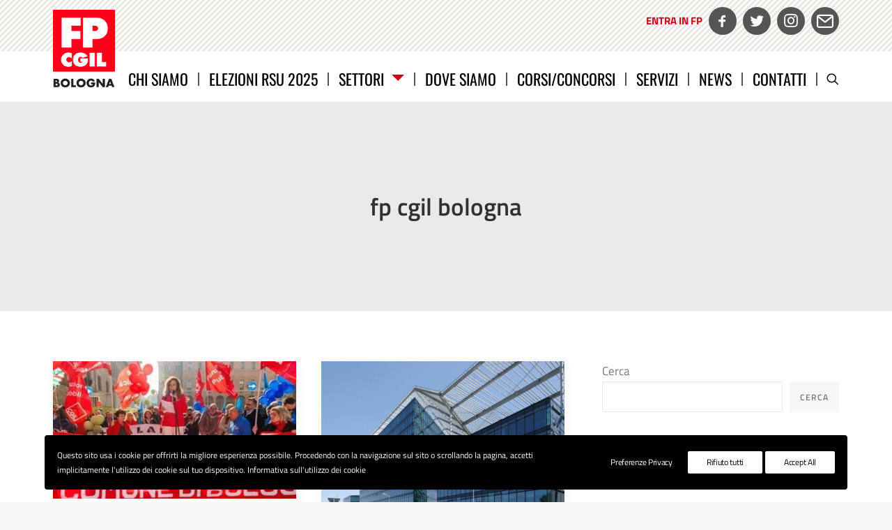

--- FILE ---
content_type: text/html; charset=UTF-8
request_url: https://www.fpcgilbo.it/tag/fp-cgil-bologna/
body_size: 17472
content:
<!DOCTYPE html>
<html class="no-touch" lang="it-IT" xmlns="http://www.w3.org/1999/xhtml">
<head>
<meta http-equiv="Content-Type" content="text/html; charset=UTF-8">
<meta name="viewport" content="width=device-width, initial-scale=1">
<link rel="profile" href="http://gmpg.org/xfn/11">
<link rel="pingback" href="https://www.fpcgilbo.it/xmlrpc.php">
<meta name='robots' content='index, follow, max-image-preview:large, max-snippet:-1, max-video-preview:-1' />
	<style>img:is([sizes="auto" i], [sizes^="auto," i]) { contain-intrinsic-size: 3000px 1500px }</style>
	
	<!-- This site is optimized with the Yoast SEO plugin v22.7 - https://yoast.com/wordpress/plugins/seo/ -->
	<title>fp cgil bologna Archivi - FP CGIL Bologna</title>
	<link rel="canonical" href="https://www.fpcgilbo.it/tag/fp-cgil-bologna/" />
	<link rel="next" href="https://www.fpcgilbo.it/tag/fp-cgil-bologna/page/2/" />
	<meta property="og:locale" content="it_IT" />
	<meta property="og:type" content="article" />
	<meta property="og:title" content="fp cgil bologna Archivi - FP CGIL Bologna" />
	<meta property="og:url" content="https://www.fpcgilbo.it/tag/fp-cgil-bologna/" />
	<meta property="og:site_name" content="FP CGIL Bologna" />
	<meta name="twitter:card" content="summary_large_image" />
	<meta name="twitter:site" content="@fpcgilbo" />
	<script type="application/ld+json" class="yoast-schema-graph">{"@context":"https://schema.org","@graph":[{"@type":"CollectionPage","@id":"https://www.fpcgilbo.it/tag/fp-cgil-bologna/","url":"https://www.fpcgilbo.it/tag/fp-cgil-bologna/","name":"fp cgil bologna Archivi - FP CGIL Bologna","isPartOf":{"@id":"https://www.fpcgilbo.it/#website"},"primaryImageOfPage":{"@id":"https://www.fpcgilbo.it/tag/fp-cgil-bologna/#primaryimage"},"image":{"@id":"https://www.fpcgilbo.it/tag/fp-cgil-bologna/#primaryimage"},"thumbnailUrl":"https://www.fpcgilbo.it/wp-content/uploads/2025/11/IMG-20251107-WA0000.jpg","breadcrumb":{"@id":"https://www.fpcgilbo.it/tag/fp-cgil-bologna/#breadcrumb"},"inLanguage":"it-IT"},{"@type":"ImageObject","inLanguage":"it-IT","@id":"https://www.fpcgilbo.it/tag/fp-cgil-bologna/#primaryimage","url":"https://www.fpcgilbo.it/wp-content/uploads/2025/11/IMG-20251107-WA0000.jpg","contentUrl":"https://www.fpcgilbo.it/wp-content/uploads/2025/11/IMG-20251107-WA0000.jpg","width":390,"height":220},{"@type":"BreadcrumbList","@id":"https://www.fpcgilbo.it/tag/fp-cgil-bologna/#breadcrumb","itemListElement":[{"@type":"ListItem","position":1,"name":"Home","item":"https://www.fpcgilbo.it/"},{"@type":"ListItem","position":2,"name":"fp cgil bologna"}]},{"@type":"WebSite","@id":"https://www.fpcgilbo.it/#website","url":"https://www.fpcgilbo.it/","name":"FP CGIL Bologna","description":"Il sito di lavoratrici e lavoratori dei servizi pubblici di Bologna","publisher":{"@id":"https://www.fpcgilbo.it/#organization"},"potentialAction":[{"@type":"SearchAction","target":{"@type":"EntryPoint","urlTemplate":"https://www.fpcgilbo.it/?s={search_term_string}"},"query-input":"required name=search_term_string"}],"inLanguage":"it-IT"},{"@type":"Organization","@id":"https://www.fpcgilbo.it/#organization","name":"FP CGIL Bologna","url":"https://www.fpcgilbo.it/","logo":{"@type":"ImageObject","inLanguage":"it-IT","@id":"https://www.fpcgilbo.it/#/schema/logo/image/","url":"https://fpcgilbo.studioitc.com/wp-content/uploads/2022/07/261463604_1729097177300187_4291052787525797427_n.jpg","contentUrl":"https://fpcgilbo.studioitc.com/wp-content/uploads/2022/07/261463604_1729097177300187_4291052787525797427_n.jpg","width":960,"height":960,"caption":"FP CGIL Bologna"},"image":{"@id":"https://www.fpcgilbo.it/#/schema/logo/image/"},"sameAs":["https://www.facebook.com/fpcgil.bologna","https://x.com/fpcgilbo"]}]}</script>
	<!-- / Yoast SEO plugin. -->


<link rel="alternate" type="application/rss+xml" title="FP CGIL Bologna &raquo; Feed" href="https://www.fpcgilbo.it/feed/" />
<link rel="alternate" type="application/rss+xml" title="FP CGIL Bologna &raquo; Feed dei commenti" href="https://www.fpcgilbo.it/comments/feed/" />
<link rel="alternate" type="application/rss+xml" title="FP CGIL Bologna &raquo; fp cgil bologna Feed del tag" href="https://www.fpcgilbo.it/tag/fp-cgil-bologna/feed/" />
<script type="text/javascript">
/* <![CDATA[ */
window._wpemojiSettings = {"baseUrl":"https:\/\/s.w.org\/images\/core\/emoji\/16.0.1\/72x72\/","ext":".png","svgUrl":"https:\/\/s.w.org\/images\/core\/emoji\/16.0.1\/svg\/","svgExt":".svg","source":{"concatemoji":"https:\/\/www.fpcgilbo.it\/wp-includes\/js\/wp-emoji-release.min.js?ver=6.8.3"}};
/*! This file is auto-generated */
!function(s,n){var o,i,e;function c(e){try{var t={supportTests:e,timestamp:(new Date).valueOf()};sessionStorage.setItem(o,JSON.stringify(t))}catch(e){}}function p(e,t,n){e.clearRect(0,0,e.canvas.width,e.canvas.height),e.fillText(t,0,0);var t=new Uint32Array(e.getImageData(0,0,e.canvas.width,e.canvas.height).data),a=(e.clearRect(0,0,e.canvas.width,e.canvas.height),e.fillText(n,0,0),new Uint32Array(e.getImageData(0,0,e.canvas.width,e.canvas.height).data));return t.every(function(e,t){return e===a[t]})}function u(e,t){e.clearRect(0,0,e.canvas.width,e.canvas.height),e.fillText(t,0,0);for(var n=e.getImageData(16,16,1,1),a=0;a<n.data.length;a++)if(0!==n.data[a])return!1;return!0}function f(e,t,n,a){switch(t){case"flag":return n(e,"\ud83c\udff3\ufe0f\u200d\u26a7\ufe0f","\ud83c\udff3\ufe0f\u200b\u26a7\ufe0f")?!1:!n(e,"\ud83c\udde8\ud83c\uddf6","\ud83c\udde8\u200b\ud83c\uddf6")&&!n(e,"\ud83c\udff4\udb40\udc67\udb40\udc62\udb40\udc65\udb40\udc6e\udb40\udc67\udb40\udc7f","\ud83c\udff4\u200b\udb40\udc67\u200b\udb40\udc62\u200b\udb40\udc65\u200b\udb40\udc6e\u200b\udb40\udc67\u200b\udb40\udc7f");case"emoji":return!a(e,"\ud83e\udedf")}return!1}function g(e,t,n,a){var r="undefined"!=typeof WorkerGlobalScope&&self instanceof WorkerGlobalScope?new OffscreenCanvas(300,150):s.createElement("canvas"),o=r.getContext("2d",{willReadFrequently:!0}),i=(o.textBaseline="top",o.font="600 32px Arial",{});return e.forEach(function(e){i[e]=t(o,e,n,a)}),i}function t(e){var t=s.createElement("script");t.src=e,t.defer=!0,s.head.appendChild(t)}"undefined"!=typeof Promise&&(o="wpEmojiSettingsSupports",i=["flag","emoji"],n.supports={everything:!0,everythingExceptFlag:!0},e=new Promise(function(e){s.addEventListener("DOMContentLoaded",e,{once:!0})}),new Promise(function(t){var n=function(){try{var e=JSON.parse(sessionStorage.getItem(o));if("object"==typeof e&&"number"==typeof e.timestamp&&(new Date).valueOf()<e.timestamp+604800&&"object"==typeof e.supportTests)return e.supportTests}catch(e){}return null}();if(!n){if("undefined"!=typeof Worker&&"undefined"!=typeof OffscreenCanvas&&"undefined"!=typeof URL&&URL.createObjectURL&&"undefined"!=typeof Blob)try{var e="postMessage("+g.toString()+"("+[JSON.stringify(i),f.toString(),p.toString(),u.toString()].join(",")+"));",a=new Blob([e],{type:"text/javascript"}),r=new Worker(URL.createObjectURL(a),{name:"wpTestEmojiSupports"});return void(r.onmessage=function(e){c(n=e.data),r.terminate(),t(n)})}catch(e){}c(n=g(i,f,p,u))}t(n)}).then(function(e){for(var t in e)n.supports[t]=e[t],n.supports.everything=n.supports.everything&&n.supports[t],"flag"!==t&&(n.supports.everythingExceptFlag=n.supports.everythingExceptFlag&&n.supports[t]);n.supports.everythingExceptFlag=n.supports.everythingExceptFlag&&!n.supports.flag,n.DOMReady=!1,n.readyCallback=function(){n.DOMReady=!0}}).then(function(){return e}).then(function(){var e;n.supports.everything||(n.readyCallback(),(e=n.source||{}).concatemoji?t(e.concatemoji):e.wpemoji&&e.twemoji&&(t(e.twemoji),t(e.wpemoji)))}))}((window,document),window._wpemojiSettings);
/* ]]> */
</script>
<link rel='stylesheet' id='layerslider-css' href='https://www.fpcgilbo.it/wp-content/plugins/LayerSlider/assets/static/layerslider/css/layerslider.css?ver=7.1.3' type='text/css' media='all' />
<style id='wp-emoji-styles-inline-css' type='text/css'>

	img.wp-smiley, img.emoji {
		display: inline !important;
		border: none !important;
		box-shadow: none !important;
		height: 1em !important;
		width: 1em !important;
		margin: 0 0.07em !important;
		vertical-align: -0.1em !important;
		background: none !important;
		padding: 0 !important;
	}
</style>
<link rel='stylesheet' id='wp-block-library-css' href='https://www.fpcgilbo.it/wp-includes/css/dist/block-library/style.min.css?ver=6.8.3' type='text/css' media='all' />
<style id='classic-theme-styles-inline-css' type='text/css'>
/*! This file is auto-generated */
.wp-block-button__link{color:#fff;background-color:#32373c;border-radius:9999px;box-shadow:none;text-decoration:none;padding:calc(.667em + 2px) calc(1.333em + 2px);font-size:1.125em}.wp-block-file__button{background:#32373c;color:#fff;text-decoration:none}
</style>
<style id='global-styles-inline-css' type='text/css'>
:root{--wp--preset--aspect-ratio--square: 1;--wp--preset--aspect-ratio--4-3: 4/3;--wp--preset--aspect-ratio--3-4: 3/4;--wp--preset--aspect-ratio--3-2: 3/2;--wp--preset--aspect-ratio--2-3: 2/3;--wp--preset--aspect-ratio--16-9: 16/9;--wp--preset--aspect-ratio--9-16: 9/16;--wp--preset--color--black: #000000;--wp--preset--color--cyan-bluish-gray: #abb8c3;--wp--preset--color--white: #ffffff;--wp--preset--color--pale-pink: #f78da7;--wp--preset--color--vivid-red: #cf2e2e;--wp--preset--color--luminous-vivid-orange: #ff6900;--wp--preset--color--luminous-vivid-amber: #fcb900;--wp--preset--color--light-green-cyan: #7bdcb5;--wp--preset--color--vivid-green-cyan: #00d084;--wp--preset--color--pale-cyan-blue: #8ed1fc;--wp--preset--color--vivid-cyan-blue: #0693e3;--wp--preset--color--vivid-purple: #9b51e0;--wp--preset--gradient--vivid-cyan-blue-to-vivid-purple: linear-gradient(135deg,rgba(6,147,227,1) 0%,rgb(155,81,224) 100%);--wp--preset--gradient--light-green-cyan-to-vivid-green-cyan: linear-gradient(135deg,rgb(122,220,180) 0%,rgb(0,208,130) 100%);--wp--preset--gradient--luminous-vivid-amber-to-luminous-vivid-orange: linear-gradient(135deg,rgba(252,185,0,1) 0%,rgba(255,105,0,1) 100%);--wp--preset--gradient--luminous-vivid-orange-to-vivid-red: linear-gradient(135deg,rgba(255,105,0,1) 0%,rgb(207,46,46) 100%);--wp--preset--gradient--very-light-gray-to-cyan-bluish-gray: linear-gradient(135deg,rgb(238,238,238) 0%,rgb(169,184,195) 100%);--wp--preset--gradient--cool-to-warm-spectrum: linear-gradient(135deg,rgb(74,234,220) 0%,rgb(151,120,209) 20%,rgb(207,42,186) 40%,rgb(238,44,130) 60%,rgb(251,105,98) 80%,rgb(254,248,76) 100%);--wp--preset--gradient--blush-light-purple: linear-gradient(135deg,rgb(255,206,236) 0%,rgb(152,150,240) 100%);--wp--preset--gradient--blush-bordeaux: linear-gradient(135deg,rgb(254,205,165) 0%,rgb(254,45,45) 50%,rgb(107,0,62) 100%);--wp--preset--gradient--luminous-dusk: linear-gradient(135deg,rgb(255,203,112) 0%,rgb(199,81,192) 50%,rgb(65,88,208) 100%);--wp--preset--gradient--pale-ocean: linear-gradient(135deg,rgb(255,245,203) 0%,rgb(182,227,212) 50%,rgb(51,167,181) 100%);--wp--preset--gradient--electric-grass: linear-gradient(135deg,rgb(202,248,128) 0%,rgb(113,206,126) 100%);--wp--preset--gradient--midnight: linear-gradient(135deg,rgb(2,3,129) 0%,rgb(40,116,252) 100%);--wp--preset--font-size--small: 13px;--wp--preset--font-size--medium: 20px;--wp--preset--font-size--large: 36px;--wp--preset--font-size--x-large: 42px;--wp--preset--spacing--20: 0.44rem;--wp--preset--spacing--30: 0.67rem;--wp--preset--spacing--40: 1rem;--wp--preset--spacing--50: 1.5rem;--wp--preset--spacing--60: 2.25rem;--wp--preset--spacing--70: 3.38rem;--wp--preset--spacing--80: 5.06rem;--wp--preset--shadow--natural: 6px 6px 9px rgba(0, 0, 0, 0.2);--wp--preset--shadow--deep: 12px 12px 50px rgba(0, 0, 0, 0.4);--wp--preset--shadow--sharp: 6px 6px 0px rgba(0, 0, 0, 0.2);--wp--preset--shadow--outlined: 6px 6px 0px -3px rgba(255, 255, 255, 1), 6px 6px rgba(0, 0, 0, 1);--wp--preset--shadow--crisp: 6px 6px 0px rgba(0, 0, 0, 1);}:where(.is-layout-flex){gap: 0.5em;}:where(.is-layout-grid){gap: 0.5em;}body .is-layout-flex{display: flex;}.is-layout-flex{flex-wrap: wrap;align-items: center;}.is-layout-flex > :is(*, div){margin: 0;}body .is-layout-grid{display: grid;}.is-layout-grid > :is(*, div){margin: 0;}:where(.wp-block-columns.is-layout-flex){gap: 2em;}:where(.wp-block-columns.is-layout-grid){gap: 2em;}:where(.wp-block-post-template.is-layout-flex){gap: 1.25em;}:where(.wp-block-post-template.is-layout-grid){gap: 1.25em;}.has-black-color{color: var(--wp--preset--color--black) !important;}.has-cyan-bluish-gray-color{color: var(--wp--preset--color--cyan-bluish-gray) !important;}.has-white-color{color: var(--wp--preset--color--white) !important;}.has-pale-pink-color{color: var(--wp--preset--color--pale-pink) !important;}.has-vivid-red-color{color: var(--wp--preset--color--vivid-red) !important;}.has-luminous-vivid-orange-color{color: var(--wp--preset--color--luminous-vivid-orange) !important;}.has-luminous-vivid-amber-color{color: var(--wp--preset--color--luminous-vivid-amber) !important;}.has-light-green-cyan-color{color: var(--wp--preset--color--light-green-cyan) !important;}.has-vivid-green-cyan-color{color: var(--wp--preset--color--vivid-green-cyan) !important;}.has-pale-cyan-blue-color{color: var(--wp--preset--color--pale-cyan-blue) !important;}.has-vivid-cyan-blue-color{color: var(--wp--preset--color--vivid-cyan-blue) !important;}.has-vivid-purple-color{color: var(--wp--preset--color--vivid-purple) !important;}.has-black-background-color{background-color: var(--wp--preset--color--black) !important;}.has-cyan-bluish-gray-background-color{background-color: var(--wp--preset--color--cyan-bluish-gray) !important;}.has-white-background-color{background-color: var(--wp--preset--color--white) !important;}.has-pale-pink-background-color{background-color: var(--wp--preset--color--pale-pink) !important;}.has-vivid-red-background-color{background-color: var(--wp--preset--color--vivid-red) !important;}.has-luminous-vivid-orange-background-color{background-color: var(--wp--preset--color--luminous-vivid-orange) !important;}.has-luminous-vivid-amber-background-color{background-color: var(--wp--preset--color--luminous-vivid-amber) !important;}.has-light-green-cyan-background-color{background-color: var(--wp--preset--color--light-green-cyan) !important;}.has-vivid-green-cyan-background-color{background-color: var(--wp--preset--color--vivid-green-cyan) !important;}.has-pale-cyan-blue-background-color{background-color: var(--wp--preset--color--pale-cyan-blue) !important;}.has-vivid-cyan-blue-background-color{background-color: var(--wp--preset--color--vivid-cyan-blue) !important;}.has-vivid-purple-background-color{background-color: var(--wp--preset--color--vivid-purple) !important;}.has-black-border-color{border-color: var(--wp--preset--color--black) !important;}.has-cyan-bluish-gray-border-color{border-color: var(--wp--preset--color--cyan-bluish-gray) !important;}.has-white-border-color{border-color: var(--wp--preset--color--white) !important;}.has-pale-pink-border-color{border-color: var(--wp--preset--color--pale-pink) !important;}.has-vivid-red-border-color{border-color: var(--wp--preset--color--vivid-red) !important;}.has-luminous-vivid-orange-border-color{border-color: var(--wp--preset--color--luminous-vivid-orange) !important;}.has-luminous-vivid-amber-border-color{border-color: var(--wp--preset--color--luminous-vivid-amber) !important;}.has-light-green-cyan-border-color{border-color: var(--wp--preset--color--light-green-cyan) !important;}.has-vivid-green-cyan-border-color{border-color: var(--wp--preset--color--vivid-green-cyan) !important;}.has-pale-cyan-blue-border-color{border-color: var(--wp--preset--color--pale-cyan-blue) !important;}.has-vivid-cyan-blue-border-color{border-color: var(--wp--preset--color--vivid-cyan-blue) !important;}.has-vivid-purple-border-color{border-color: var(--wp--preset--color--vivid-purple) !important;}.has-vivid-cyan-blue-to-vivid-purple-gradient-background{background: var(--wp--preset--gradient--vivid-cyan-blue-to-vivid-purple) !important;}.has-light-green-cyan-to-vivid-green-cyan-gradient-background{background: var(--wp--preset--gradient--light-green-cyan-to-vivid-green-cyan) !important;}.has-luminous-vivid-amber-to-luminous-vivid-orange-gradient-background{background: var(--wp--preset--gradient--luminous-vivid-amber-to-luminous-vivid-orange) !important;}.has-luminous-vivid-orange-to-vivid-red-gradient-background{background: var(--wp--preset--gradient--luminous-vivid-orange-to-vivid-red) !important;}.has-very-light-gray-to-cyan-bluish-gray-gradient-background{background: var(--wp--preset--gradient--very-light-gray-to-cyan-bluish-gray) !important;}.has-cool-to-warm-spectrum-gradient-background{background: var(--wp--preset--gradient--cool-to-warm-spectrum) !important;}.has-blush-light-purple-gradient-background{background: var(--wp--preset--gradient--blush-light-purple) !important;}.has-blush-bordeaux-gradient-background{background: var(--wp--preset--gradient--blush-bordeaux) !important;}.has-luminous-dusk-gradient-background{background: var(--wp--preset--gradient--luminous-dusk) !important;}.has-pale-ocean-gradient-background{background: var(--wp--preset--gradient--pale-ocean) !important;}.has-electric-grass-gradient-background{background: var(--wp--preset--gradient--electric-grass) !important;}.has-midnight-gradient-background{background: var(--wp--preset--gradient--midnight) !important;}.has-small-font-size{font-size: var(--wp--preset--font-size--small) !important;}.has-medium-font-size{font-size: var(--wp--preset--font-size--medium) !important;}.has-large-font-size{font-size: var(--wp--preset--font-size--large) !important;}.has-x-large-font-size{font-size: var(--wp--preset--font-size--x-large) !important;}
:where(.wp-block-post-template.is-layout-flex){gap: 1.25em;}:where(.wp-block-post-template.is-layout-grid){gap: 1.25em;}
:where(.wp-block-columns.is-layout-flex){gap: 2em;}:where(.wp-block-columns.is-layout-grid){gap: 2em;}
:root :where(.wp-block-pullquote){font-size: 1.5em;line-height: 1.6;}
</style>
<link rel='stylesheet' id='uncode-privacy-css' href='https://www.fpcgilbo.it/wp-content/plugins/uncode-privacy/assets/css/uncode-privacy-public.css?ver=2.2.3' type='text/css' media='all' />
<link rel='stylesheet' id='uncode-style-css' href='https://www.fpcgilbo.it/wp-content/themes/uncode/library/css/style.css?ver=979717386' type='text/css' media='all' />
<style id='uncode-style-inline-css' type='text/css'>

@media (max-width: 959px) { .navbar-brand > * { height: 98px !important;}}
@media (min-width: 960px) { .limit-width { max-width: 1200px; margin: auto;}}
.menu-primary ul.menu-smart > li > a, .menu-primary ul.menu-smart li.dropdown > a, .menu-primary ul.menu-smart li.mega-menu > a, .vmenu-container ul.menu-smart > li > a, .vmenu-container ul.menu-smart li.dropdown > a { text-transform: uppercase; }
.menu-primary ul.menu-smart ul a, .vmenu-container ul.menu-smart ul a { text-transform: uppercase; }
#changer-back-color { transition: background-color 1000ms cubic-bezier(0.25, 1, 0.5, 1) !important; } #changer-back-color > div { transition: opacity 1000ms cubic-bezier(0.25, 1, 0.5, 1) !important; } body.bg-changer-init.disable-hover .main-wrapper .style-light,  body.bg-changer-init.disable-hover .main-wrapper .style-light h1,  body.bg-changer-init.disable-hover .main-wrapper .style-light h2, body.bg-changer-init.disable-hover .main-wrapper .style-light h3, body.bg-changer-init.disable-hover .main-wrapper .style-light h4, body.bg-changer-init.disable-hover .main-wrapper .style-light h5, body.bg-changer-init.disable-hover .main-wrapper .style-light h6, body.bg-changer-init.disable-hover .main-wrapper .style-light a, body.bg-changer-init.disable-hover .main-wrapper .style-dark, body.bg-changer-init.disable-hover .main-wrapper .style-dark h1, body.bg-changer-init.disable-hover .main-wrapper .style-dark h2, body.bg-changer-init.disable-hover .main-wrapper .style-dark h3, body.bg-changer-init.disable-hover .main-wrapper .style-dark h4, body.bg-changer-init.disable-hover .main-wrapper .style-dark h5, body.bg-changer-init.disable-hover .main-wrapper .style-dark h6, body.bg-changer-init.disable-hover .main-wrapper .style-dark a { transition: color 1000ms cubic-bezier(0.25, 1, 0.5, 1) !important; }
</style>
<link rel='stylesheet' id='uncode-icons-css' href='https://www.fpcgilbo.it/wp-content/themes/uncode/library/css/uncode-icons.css?ver=979717386' type='text/css' media='all' />
<link rel='stylesheet' id='uncode-custom-style-css' href='https://www.fpcgilbo.it/wp-content/themes/uncode/library/css/style-custom.css?ver=979717386' type='text/css' media='all' />
<link rel='stylesheet' id='child-style-css' href='https://www.fpcgilbo.it/wp-content/themes/uncode-child/style.css?ver=79926037' type='text/css' media='all' />
<script type="text/javascript" src="https://www.fpcgilbo.it/wp-includes/js/jquery/jquery.min.js?ver=3.7.1" id="jquery-core-js"></script>
<script type="text/javascript" src="https://www.fpcgilbo.it/wp-includes/js/jquery/jquery-migrate.min.js?ver=3.4.1" id="jquery-migrate-js"></script>
<script type="text/javascript" id="layerslider-utils-js-extra">
/* <![CDATA[ */
var LS_Meta = {"v":"7.1.3","fixGSAP":"1"};
/* ]]> */
</script>
<script type="text/javascript" src="https://www.fpcgilbo.it/wp-content/plugins/LayerSlider/assets/static/layerslider/js/layerslider.utils.js?ver=7.1.3" id="layerslider-utils-js"></script>
<script type="text/javascript" src="https://www.fpcgilbo.it/wp-content/plugins/LayerSlider/assets/static/layerslider/js/layerslider.kreaturamedia.jquery.js?ver=7.1.3" id="layerslider-js"></script>
<script type="text/javascript" src="https://www.fpcgilbo.it/wp-content/plugins/LayerSlider/assets/static/layerslider/js/layerslider.transitions.js?ver=7.1.3" id="layerslider-transitions-js"></script>
<script type="text/javascript" id="wpgmza_data-js-extra">
/* <![CDATA[ */
var wpgmza_google_api_status = {"message":"Engine is not google-maps","code":"ENGINE_NOT_GOOGLE_MAPS"};
/* ]]> */
</script>
<script type="text/javascript" src="https://www.fpcgilbo.it/wp-content/plugins/wp-google-maps/wpgmza_data.js?ver=6.8.3" id="wpgmza_data-js"></script>
<script type="text/javascript" src="/wp-content/themes/uncode/library/js/ai-uncode.js" id="uncodeAI" data-home="/" data-path="/" data-breakpoints-images="258,516,720,1032,1440,2064,2880" id="ai-uncode-js"></script>
<script type="text/javascript" id="uncode-init-js-extra">
/* <![CDATA[ */
var SiteParameters = {"days":"giorni","hours":"ore","minutes":"minuti","seconds":"secondi","constant_scroll":"on","scroll_speed":"2","parallax_factor":"0.25","loading":"Caricamento...","slide_name":"slide","slide_footer":"footer","ajax_url":"https:\/\/www.fpcgilbo.it\/wp-admin\/admin-ajax.php","nonce_adaptive_images":"cada0b9d9a","nonce_srcset_async":"fe1078ceaa","enable_debug":"","block_mobile_videos":"","is_frontend_editor":"","main_width":["1200","px"],"mobile_parallax_allowed":"","listen_for_screen_update":"1","wireframes_plugin_active":"","sticky_elements":"off","resize_quality":"90","register_metadata":"","bg_changer_time":"1000","update_wc_fragments":"1","optimize_shortpixel_image":"","menu_mobile_offcanvas_gap":"45","custom_cursor_selector":"[href], .trigger-overlay, .owl-next, .owl-prev, .owl-dot, input[type=\"submit\"], input[type=\"checkbox\"], button[type=\"submit\"], a[class^=\"ilightbox\"], .ilightbox-thumbnail, .ilightbox-prev, .ilightbox-next, .overlay-close, .unmodal-close, .qty-inset > span, .share-button li, .uncode-post-titles .tmb.tmb-click-area, .btn-link, .tmb-click-row .t-inside, .lg-outer button, .lg-thumb img, a[data-lbox], .uncode-close-offcanvas-overlay","mobile_parallax_animation":"","lbox_enhanced":"1","native_media_player":"","vimeoPlayerParams":"?autoplay=0","ajax_filter_key_search":"key","ajax_filter_key_unfilter":"unfilter","index_pagination_disable_scroll":"","index_pagination_scroll_to":"","uncode_wc_popup_cart_qty":"","disable_hover_hack":"","uncode_nocookie":"-nocookie","menuHideOnClick":"1","uncode_adaptive":"1","ai_breakpoints":"258,516,720,1032,1440,2064,2880"};
/* ]]> */
</script>
<script type="text/javascript" src="https://www.fpcgilbo.it/wp-content/themes/uncode/library/js/init.js?ver=979717386" id="uncode-init-js"></script>
<script></script><meta name="generator" content="Powered by LayerSlider 7.1.3 - Multi-Purpose, Responsive, Parallax, Mobile-Friendly Slider Plugin for WordPress." />
<!-- LayerSlider updates and docs at: https://layerslider.com -->
<link rel="https://api.w.org/" href="https://www.fpcgilbo.it/wp-json/" /><link rel="alternate" title="JSON" type="application/json" href="https://www.fpcgilbo.it/wp-json/wp/v2/tags/39" /><link rel="EditURI" type="application/rsd+xml" title="RSD" href="https://www.fpcgilbo.it/xmlrpc.php?rsd" />
<meta name="generator" content="WordPress 6.8.3" />
<link rel="icon" href="https://www.fpcgilbo.it/wp-content/uploads/2022/11/cropped-fpcgilbologna-favicon-32x32.png" sizes="32x32" />
<link rel="icon" href="https://www.fpcgilbo.it/wp-content/uploads/2022/11/cropped-fpcgilbologna-favicon-192x192.png" sizes="192x192" />
<link rel="apple-touch-icon" href="https://www.fpcgilbo.it/wp-content/uploads/2022/11/cropped-fpcgilbologna-favicon-180x180.png" />
<meta name="msapplication-TileImage" content="https://www.fpcgilbo.it/wp-content/uploads/2022/11/cropped-fpcgilbologna-favicon-270x270.png" />
<noscript><style> .wpb_animate_when_almost_visible { opacity: 1; }</style></noscript></head>
<body class="archive tag tag-fp-cgil-bologna tag-39 wp-theme-uncode wp-child-theme-uncode-child  style-color-lxmt-bg hormenu-position-left hmenu hmenu-position-right header-full-width main-center-align textual-accent-color menu-mobile-default mobile-parallax-not-allowed ilb-no-bounce unreg qw-body-scroll-disabled no-qty-fx wpb-js-composer js-comp-ver-7.5 vc_responsive" data-border="0">
		<div id="vh_layout_help"></div><div class="body-borders" data-border="0"><div class="top-border body-border-shadow"></div><div class="right-border body-border-shadow"></div><div class="bottom-border body-border-shadow"></div><div class="left-border body-border-shadow"></div><div class="top-border style-light-bg"></div><div class="right-border style-light-bg"></div><div class="bottom-border style-light-bg"></div><div class="left-border style-light-bg"></div></div>	<div class="box-wrapper">
		<div class="box-container">
		<script type="text/javascript" id="initBox">UNCODE.initBox();</script>
		<div class="menu-wrapper">
													<div class="top-menu navbar menu-secondary menu-light submenu-light style-color-xsdn-bg top-menu-padding mobile-hidden tablet-hidden">
																		<div class="row-menu limit-width">
																			<div class="row-menu-inner"><div class="col-lg-0 middle">
																					<div class="menu-bloginfo">
																						<div class="menu-bloginfo-inner style-light">
																							
																						</div>
																					</div>
																				</div>
																				<div class="col-lg-12 menu-horizontal">
																					<div class="navbar-topmenu navbar-nav-last"><ul id="menu-menu-top" class="menu-smart menu-mini sm"><li id="menu-item-228" class="menu-item menu-item-type-custom menu-item-object-custom menu-item-228 menu-item-link"><a title="&lt;b&gt;Entra in Fp&lt;/b&gt;" href="/entra-in-fp/"><b>Entra in Fp</b><i class="fa fa-angle-right fa-dropdown"></i></a></li>
<li id="menu-item-231" class="menu-item menu-item-type-custom menu-item-object-custom menu-item-231 menu-item-link"><a title="&lt;em&gt;fabebook&lt;/em&gt;" target="_blank" href="https://www.facebook.com/fpcgil.bo"><i class="menu-icon fa fa-social-facebook"></i><em>fabebook</em><i class="fa fa-angle-right fa-dropdown"></i></a></li>
<li id="menu-item-286" class="menu-item menu-item-type-custom menu-item-object-custom menu-item-286 menu-item-link"><a title="&lt;em&gt;twitter&lt;/em&gt;" target="_blank" href="https://twitter.com/fpcgilbo"><i class="menu-icon fa fa-social-twitter"></i><em>twitter</em><i class="fa fa-angle-right fa-dropdown"></i></a></li>
<li id="menu-item-722" class="menu-item menu-item-type-custom menu-item-object-custom menu-item-722 menu-item-link"><a title="&lt;em&gt;instagram&lt;/em&gt;" target="_blank" href="https://www.instagram.com/fpcgilbologna/"><i class="menu-icon fa fa-instagram1"></i><em>instagram</em><i class="fa fa-angle-right fa-dropdown"></i></a></li>
<li id="menu-item-232" class="menu-item menu-item-type-custom menu-item-object-custom menu-item-232 menu-item-link"><a title="&lt;em&gt;scrivici&lt;/em&gt;" target="_blank" href="mailto:bo.fp@er.cgil.it"><i class="menu-icon fa fa-mail"></i><em>scrivici</em><i class="fa fa-angle-right fa-dropdown"></i></a></li>
</ul></div>
																				</div></div>
																		</div>
																	</div>
													<header id="masthead" class="navbar menu-primary menu-light submenu-light style-light-original menu-with-logo">
														<div class="menu-container style-color-xsdn-bg menu-no-borders">
															<div class="row-menu limit-width">
																<div class="row-menu-inner">
																	<div id="logo-container-mobile" class="col-lg-0 logo-container middle">
																		<div id="main-logo" class="navbar-header style-light">
																			<a href="https://www.fpcgilbo.it/" class="navbar-brand" data-minheight="20" aria-label="FP CGIL Bologna"><div class="logo-image main-logo logo-skinnable" data-maxheight="112" style="height: 112px;"><img decoding="async" src="https://www.fpcgilbo.it/wp-content/uploads/2022/07/fpcgilbologna.png" alt="logo" width="124" height="156" class="img-responsive" /></div></a>
																		</div>
																		<div class="mmb-container"><div class="mobile-additional-icons"></div><div class="mobile-menu-button mobile-menu-button-light lines-button"><span class="lines"><span></span></span></div></div>
																	</div>
																	<div class="col-lg-12 main-menu-container middle">
																		<div class="menu-horizontal ">
																			<div class="menu-horizontal-inner">
																				<div class="nav navbar-nav navbar-main navbar-nav-first"><ul id="menu-menu-principale" class="menu-primary-inner menu-smart sm"><li id="menu-item-212" class="menu-item menu-item-type-post_type menu-item-object-page menu-item-212 menu-item-link"><a title="Chi siamo" href="https://www.fpcgilbo.it/chi-siamo/">Chi siamo<i class="fa fa-angle-right fa-dropdown"></i></a></li>
<li id="menu-item-1432" class="menu-item menu-item-type-post_type menu-item-object-page menu-item-1432 menu-item-link"><a title="Elezioni RSU 2025" href="https://www.fpcgilbo.it/elezioni-rsu-2025-bologna/">Elezioni RSU 2025<i class="fa fa-angle-right fa-dropdown"></i></a></li>
<li id="menu-item-213" class="menu-item menu-item-type-post_type menu-item-object-page menu-item-has-children menu-item-213 dropdown menu-item-link"><a title="Settori" href="https://www.fpcgilbo.it/settori/" data-toggle="dropdown" class="dropdown-toggle" data-type="title">Settori<i class="fa fa-angle-down fa-dropdown"></i></a>
<ul role="menu" class="drop-menu">
	<li id="menu-item-220" class="menu-item menu-item-type-post_type menu-item-object-page menu-item-220"><a title="Funzioni Centrali" href="https://www.fpcgilbo.it/settori/funzioni-centrali/">Funzioni Centrali<i class="fa fa-angle-right fa-dropdown"></i></a></li>
	<li id="menu-item-219" class="menu-item menu-item-type-post_type menu-item-object-page menu-item-219"><a title="Funzioni locali" href="https://www.fpcgilbo.it/settori/funzioni-locali/">Funzioni locali<i class="fa fa-angle-right fa-dropdown"></i></a></li>
	<li id="menu-item-218" class="menu-item menu-item-type-post_type menu-item-object-page menu-item-218"><a title="Igiene ambientale" href="https://www.fpcgilbo.it/settori/igiene-ambientale/">Igiene ambientale<i class="fa fa-angle-right fa-dropdown"></i></a></li>
	<li id="menu-item-217" class="menu-item menu-item-type-post_type menu-item-object-page menu-item-217"><a title="Sanità" href="https://www.fpcgilbo.it/settori/sanita/">Sanità<i class="fa fa-angle-right fa-dropdown"></i></a></li>
	<li id="menu-item-216" class="menu-item menu-item-type-post_type menu-item-object-page menu-item-216"><a title="Socio Sanitario Assistenziale Educativo Privato (SSAEP)" href="https://www.fpcgilbo.it/settori/terzo-settore/">Socio Sanitario Assistenziale Educativo Privato (SSAEP)<i class="fa fa-angle-right fa-dropdown"></i></a></li>
	<li id="menu-item-215" class="menu-item menu-item-type-post_type menu-item-object-page menu-item-215"><a title="Vigili del fuoco" href="https://www.fpcgilbo.it/settori/vigili-del-fuoco/">Vigili del fuoco<i class="fa fa-angle-right fa-dropdown"></i></a></li>
	<li id="menu-item-214" class="menu-item menu-item-type-post_type menu-item-object-page menu-item-214"><a title="Polizia penitenziaria" href="https://www.fpcgilbo.it/settori/polizia-penitenziaria/">Polizia penitenziaria<i class="fa fa-angle-right fa-dropdown"></i></a></li>
</ul>
</li>
<li id="menu-item-221" class="menu-item menu-item-type-post_type menu-item-object-page menu-item-221 menu-item-link"><a title="Dove siamo" href="https://www.fpcgilbo.it/dove-siamo/">Dove siamo<i class="fa fa-angle-right fa-dropdown"></i></a></li>
<li id="menu-item-639" class="menu-item menu-item-type-post_type menu-item-object-page menu-item-639 menu-item-link"><a title="CORSI/CONCORSI" href="https://www.fpcgilbo.it/corsi-concorsi-a-bologna/">CORSI/CONCORSI<i class="fa fa-angle-right fa-dropdown"></i></a></li>
<li id="menu-item-222" class="menu-item menu-item-type-post_type menu-item-object-page menu-item-222 menu-item-link"><a title="Servizi" href="https://www.fpcgilbo.it/servizi/">Servizi<i class="fa fa-angle-right fa-dropdown"></i></a></li>
<li id="menu-item-223" class="menu-item menu-item-type-post_type menu-item-object-page menu-item-223 menu-item-link"><a title="News" href="https://www.fpcgilbo.it/news-2/">News<i class="fa fa-angle-right fa-dropdown"></i></a></li>
<li id="menu-item-224" class="menu-item menu-item-type-post_type menu-item-object-page menu-item-224 menu-item-link"><a title="Contatti" href="https://www.fpcgilbo.it/contatti/">Contatti<i class="fa fa-angle-right fa-dropdown"></i></a></li>
</ul></div><div class="uncode-close-offcanvas-mobile lines-button close navbar-mobile-el"><span class="lines"></span></div><div class="nav navbar-nav navbar-nav-last navbar-extra-icons"><ul class="menu-smart sm menu-icons"><li class="menu-item-link search-icon style-light dropdown "><a href="#" class="trigger-overlay search-icon" data-area="search" data-container="box-container" aria-label="Ricerca">
													<i class="fa fa-search3"></i><span class="desktop-hidden"><span>Ricerca</span></span><i class="fa fa-angle-down fa-dropdown desktop-hidden"></i>
													</a><ul role="menu" class="drop-menu desktop-hidden">
														<li>
															<form class="search" method="get" action="https://www.fpcgilbo.it/">
																<input type="search" class="search-field no-livesearch" placeholder="Cercare..." value="" name="s" title="Cercare..." /></form>
														</li>
													</ul></li></ul></div><div class="desktop-hidden menu-accordion-secondary">
														 							<div class="menu-accordion menu-accordion-2"><ul id="menu-menu-top-1" class="menu-smart sm sm-vertical mobile-secondary-menu"><li class="menu-item menu-item-type-custom menu-item-object-custom menu-item-228 menu-item-link"><a title="&lt;b&gt;Entra in Fp&lt;/b&gt;" href="/entra-in-fp/"><b>Entra in Fp</b><i class="fa fa-angle-right fa-dropdown"></i></a></li>
<li class="menu-item menu-item-type-custom menu-item-object-custom menu-item-231 menu-item-link"><a title="&lt;em&gt;fabebook&lt;/em&gt;" target="_blank" href="https://www.facebook.com/fpcgil.bo"><i class="menu-icon fa fa-social-facebook"></i><em>fabebook</em><i class="fa fa-angle-right fa-dropdown"></i></a></li>
<li class="menu-item menu-item-type-custom menu-item-object-custom menu-item-286 menu-item-link"><a title="&lt;em&gt;twitter&lt;/em&gt;" target="_blank" href="https://twitter.com/fpcgilbo"><i class="menu-icon fa fa-social-twitter"></i><em>twitter</em><i class="fa fa-angle-right fa-dropdown"></i></a></li>
<li class="menu-item menu-item-type-custom menu-item-object-custom menu-item-722 menu-item-link"><a title="&lt;em&gt;instagram&lt;/em&gt;" target="_blank" href="https://www.instagram.com/fpcgilbologna/"><i class="menu-icon fa fa-instagram1"></i><em>instagram</em><i class="fa fa-angle-right fa-dropdown"></i></a></li>
<li class="menu-item menu-item-type-custom menu-item-object-custom menu-item-232 menu-item-link"><a title="&lt;em&gt;scrivici&lt;/em&gt;" target="_blank" href="mailto:bo.fp@er.cgil.it"><i class="menu-icon fa fa-mail"></i><em>scrivici</em><i class="fa fa-angle-right fa-dropdown"></i></a></li>
</ul></div></div></div>
																		</div>
																	</div>
																</div>
															</div></div>
													</header>
												</div>			<script type="text/javascript" id="fixMenuHeight">UNCODE.fixMenuHeight();</script>
			<div class="main-wrapper">
				<div class="main-container">
					<div class="page-wrapper">
						<div class="sections-container">
<div id="page-header"><div class="header-basic style-light">
													<div class="background-element header-wrapper style-color-gyho-bg header-only-text" data-height="50" style="min-height: 300px;">
													<div class="header-main-container limit-width">
															<div class="header-content header-center header-middle header-align-center">
																<div class="header-content-inner" >
																	<h1 class="header-title font-555555 h1"><span>fp cgil bologna</span></h1>
																</div>
															</div>
														</div></div>
												</div></div><script type="text/javascript">UNCODE.initHeader();</script><div class="page-body style-light-bg">
          <div class="post-wrapper">
          	<div class="post-body"><div class="row-container">
        							<div class="row row-parent un-sidebar-layout col-std-gutter double-top-padding no-bottom-padding limit-width">
												<div class="row-inner">
													<div class="col-lg-8">
											<div class="post-content style-light double-bottom-padding"><div id="index-1510147809" class="isotope-system">
				<div class="isotope-wrapper grid-wrapper single-gutter">
					<div class="isotope-container isotope-layout style-masonry isotope-pagination grid-pagination" data-type="masonry" data-layout="masonry" data-lg="800"><div class="tmb tmb-post tmb-light tmb-overlay-anim tmb-overlay-text-anim tmb-reveal-bottom tmb-shadowed tmb-bordered tmb-iso-w4 post-1699 post type-post status-publish format-standard has-post-thumbnail hentry category-funzioni-locali tag-cgil-bologna tag-comune-di-bologna tag-fp-cgil-bologna tag-sciopero-comune-di-bologna tag-servizi-pubblici tmb-content-under tmb-media-first" ><div class="t-inside style-light-bg" ><div class="t-entry-visual"><div class="t-entry-visual-tc"><div class="t-entry-visual-cont"><div class="dummy" style="padding-top: 56.6%;"></div><a tabindex="-1" href="https://www.fpcgilbo.it/dopo-lo-sciopero-fumata-nera-alle-dichiarazioni-del-sindaco-del-comune-di-bologna-non-sono-seguiti-i-fatti/" class="pushed"><div class="t-entry-visual-overlay"><div class="t-entry-visual-overlay-in style-dark-bg" style="opacity: 0.5;"></div></div><div class="t-overlay-wrap"><div class="t-overlay-inner">
														<div class="t-overlay-content">
															<div class="t-overlay-text single-block-padding"><div class="t-entry t-single-line"><i class="fa fa-plus2 t-overlay-icon"></i></div></div></div></div></div><img class="adaptive-async wp-image-1700" src="https://www.fpcgilbo.it/wp-content/uploads/2025/11/IMG-20251107-WA0000-uai-258x146.jpg" width="258" height="146" alt="" data-uniqueid="1700-210266" data-guid="https://www.fpcgilbo.it/wp-content/uploads/2025/11/IMG-20251107-WA0000.jpg" data-path="2025/11/IMG-20251107-WA0000.jpg" data-width="390" data-height="220" data-singlew="4" data-singleh="" data-crop="" /></a></div>
					</div>
				</div><div class="t-entry-text">
									<div class="t-entry-text-tc single-block-padding"><div class="t-entry"><h3 class="t-entry-title h3"><a href="https://www.fpcgilbo.it/dopo-lo-sciopero-fumata-nera-alle-dichiarazioni-del-sindaco-del-comune-di-bologna-non-sono-seguiti-i-fatti/">Dopo lo sciopero fumata nera. Alle dichiarazioni del Sindaco del Comune di Bologna non seguono i fatti</a></h3><p>Nell'incontro che si è svolto oggi pomeriggio, all'indomani dello sciopero dei dipendenti del comune di Bologna, il Sindaco, rispetto ai 2 milioni di…</p><hr /><p class="t-entry-meta t-entry-author"><a href="https://www.fpcgilbo.it/author/redazione/" class="tmb-avatar-size-sm"><img alt='' src='https://secure.gravatar.com/avatar/3a23ba739a6377986aa281dfea81047cf1a439b1e11175f1965a945b64500394?s=20&#038;d=mm&#038;r=g' srcset='https://secure.gravatar.com/avatar/3a23ba739a6377986aa281dfea81047cf1a439b1e11175f1965a945b64500394?s=40&#038;d=mm&#038;r=g 2x' class='avatar avatar-20 photo' height='20' width='20' loading='lazy' decoding='async'/><span class="tmb-username-wrap"><span class="tmb-username-text">by Redazione</span></span></a></p></div></div>
							</div></div></div><div class="tmb tmb-post tmb-light tmb-overlay-anim tmb-overlay-text-anim tmb-reveal-bottom tmb-shadowed tmb-bordered tmb-iso-w4 post-1686 post type-post status-publish format-standard has-post-thumbnail hentry category-funzioni-locali tag-cgil-bologna tag-comune-di-bologna tag-fp-cgil-bologna tag-questione-salariale tag-sciopero tag-servizi-pubblici tmb-content-under tmb-media-first" ><div class="t-inside style-light-bg" ><div class="t-entry-visual"><div class="t-entry-visual-tc"><div class="t-entry-visual-cont"><div class="dummy" style="padding-top: 76.7%;"></div><a tabindex="-1" href="https://www.fpcgilbo.it/confermato-lo-sciopero-al-comune-di-bologna-per-il-prossimo-6-novembre/" class="pushed"><div class="t-entry-visual-overlay"><div class="t-entry-visual-overlay-in style-dark-bg" style="opacity: 0.5;"></div></div><div class="t-overlay-wrap"><div class="t-overlay-inner">
														<div class="t-overlay-content">
															<div class="t-overlay-text single-block-padding"><div class="t-entry t-single-line"><i class="fa fa-plus2 t-overlay-icon"></i></div></div></div></div></div><img class="adaptive-async wp-image-983" src="https://www.fpcgilbo.it/wp-content/uploads/2023/10/IMG-20231013-WA0019-uai-258x198.jpg" width="258" height="198" alt="" data-uniqueid="983-933907" data-guid="https://www.fpcgilbo.it/wp-content/uploads/2023/10/IMG-20231013-WA0019.jpg" data-path="2023/10/IMG-20231013-WA0019.jpg" data-width="1024" data-height="784" data-singlew="4" data-singleh="" data-crop="" /></a></div>
					</div>
				</div><div class="t-entry-text">
									<div class="t-entry-text-tc single-block-padding"><div class="t-entry"><h3 class="t-entry-title h3"><a href="https://www.fpcgilbo.it/confermato-lo-sciopero-al-comune-di-bologna-per-il-prossimo-6-novembre/">Confermato lo sciopero al Comune di Bologna per il prossimo 6 Novembre</a></h3><p>Lo comunicano Fp Cgil, Cisl Fp e Uil Fpl a seguito dell'incontro di ieri 30 Ottobre con l'Amministrazione Comunale.


"Dopo due settimane dal fallito…</p><hr /><p class="t-entry-meta t-entry-author"><a href="https://www.fpcgilbo.it/author/redazione/" class="tmb-avatar-size-sm"><img alt='' src='https://secure.gravatar.com/avatar/3a23ba739a6377986aa281dfea81047cf1a439b1e11175f1965a945b64500394?s=20&#038;d=mm&#038;r=g' srcset='https://secure.gravatar.com/avatar/3a23ba739a6377986aa281dfea81047cf1a439b1e11175f1965a945b64500394?s=40&#038;d=mm&#038;r=g 2x' class='avatar avatar-20 photo' height='20' width='20' loading='lazy' decoding='async'/><span class="tmb-username-wrap"><span class="tmb-username-text">by Redazione</span></span></a></p></div></div>
							</div></div></div><div class="tmb tmb-post tmb-light tmb-overlay-anim tmb-overlay-text-anim tmb-reveal-bottom tmb-shadowed tmb-bordered tmb-iso-w4 post-1684 post type-post status-publish format-standard has-post-thumbnail hentry category-sanita tag-cgil tag-fp-cgil-bologna tag-sanita-privata tag-villa-tognolo tmb-content-under tmb-media-first" ><div class="t-inside style-light-bg" ><div class="t-entry-visual"><div class="t-entry-visual-tc"><div class="t-entry-visual-cont"><div class="dummy" style="padding-top: 45%;"></div><a tabindex="-1" href="https://www.fpcgilbo.it/la-casa-di-cura-toniolo-lamenta-la-carenza-di-infermieri-ma-poi-non-conferma-uninfermiera-interinale-cosi-non-va/" class="pushed"><div class="t-entry-visual-overlay"><div class="t-entry-visual-overlay-in style-dark-bg" style="opacity: 0.5;"></div></div><div class="t-overlay-wrap"><div class="t-overlay-inner">
														<div class="t-overlay-content">
															<div class="t-overlay-text single-block-padding"><div class="t-entry t-single-line"><i class="fa fa-plus2 t-overlay-icon"></i></div></div></div></div></div><img class="adaptive-async wp-image-1263" src="https://www.fpcgilbo.it/wp-content/uploads/2024/10/WhatsApp-Image-2024-10-23-at-15.45.00-uai-258x116.jpeg" width="258" height="116" alt="" data-uniqueid="1263-187418" data-guid="https://www.fpcgilbo.it/wp-content/uploads/2024/10/WhatsApp-Image-2024-10-23-at-15.45.00.jpeg" data-path="2024/10/WhatsApp-Image-2024-10-23-at-15.45.00.jpeg" data-width="2000" data-height="900" data-singlew="4" data-singleh="" data-crop="" /></a></div>
					</div>
				</div><div class="t-entry-text">
									<div class="t-entry-text-tc single-block-padding"><div class="t-entry"><h3 class="t-entry-title h3"><a href="https://www.fpcgilbo.it/la-casa-di-cura-toniolo-lamenta-la-carenza-di-infermieri-ma-poi-non-conferma-uninfermiera-interinale-cosi-non-va/">La Casa di Cura Toniolo lamenta la carenza di infermieri,  ma poi non conferma un’infermiera interinale.  Così non va!</a></h3><p>
La Casa di Cura Toniolo, una struttura della sanità privata a carattere religioso, a non rinnova un contratto di somministrazione in scadenza il 31…</p><hr /><p class="t-entry-meta t-entry-author"><a href="https://www.fpcgilbo.it/author/redazione/" class="tmb-avatar-size-sm"><img alt='' src='https://secure.gravatar.com/avatar/3a23ba739a6377986aa281dfea81047cf1a439b1e11175f1965a945b64500394?s=20&#038;d=mm&#038;r=g' srcset='https://secure.gravatar.com/avatar/3a23ba739a6377986aa281dfea81047cf1a439b1e11175f1965a945b64500394?s=40&#038;d=mm&#038;r=g 2x' class='avatar avatar-20 photo' height='20' width='20' loading='lazy' decoding='async'/><span class="tmb-username-wrap"><span class="tmb-username-text">by Redazione</span></span></a></p></div></div>
							</div></div></div><div class="tmb tmb-post tmb-light tmb-overlay-anim tmb-overlay-text-anim tmb-reveal-bottom tmb-shadowed tmb-bordered tmb-iso-w4 post-1682 post type-post status-publish format-standard has-post-thumbnail hentry category-sanita tag-bologna tag-cgil tag-cgil-bologna tag-fp-cgil-bologna tag-ortopedia tag-ospedale-maggore tag-sanita tag-sanita-bolognese tag-sindacato tmb-content-under tmb-media-first" ><div class="t-inside style-light-bg" ><div class="t-entry-visual"><div class="t-entry-visual-tc"><div class="t-entry-visual-cont"><div class="dummy" style="padding-top: 66.7%;"></div><a tabindex="-1" href="https://www.fpcgilbo.it/fp-cgil-bologna-ortopedia-dellospedale-maggiore-allo-sbando-pazienti-sballottati-come-pacchi-postali-a-rischio-la-salute-degli-utenti-e-del-personale/" class="pushed"><div class="t-entry-visual-overlay"><div class="t-entry-visual-overlay-in style-dark-bg" style="opacity: 0.5;"></div></div><div class="t-overlay-wrap"><div class="t-overlay-inner">
														<div class="t-overlay-content">
															<div class="t-overlay-text single-block-padding"><div class="t-entry t-single-line"><i class="fa fa-plus2 t-overlay-icon"></i></div></div></div></div></div><img class="adaptive-async wp-image-1186" src="https://www.fpcgilbo.it/wp-content/uploads/2024/05/post-sanita-uai-258x172.jpg" width="258" height="172" alt="" data-uniqueid="1186-140742" data-guid="https://www.fpcgilbo.it/wp-content/uploads/2024/05/post-sanita.jpg" data-path="2024/05/post-sanita.jpg" data-width="2048" data-height="1365" data-singlew="4" data-singleh="" data-crop="" /></a></div>
					</div>
				</div><div class="t-entry-text">
									<div class="t-entry-text-tc single-block-padding"><div class="t-entry"><h3 class="t-entry-title h3"><a href="https://www.fpcgilbo.it/fp-cgil-bologna-ortopedia-dellospedale-maggiore-allo-sbando-pazienti-sballottati-come-pacchi-postali-a-rischio-la-salute-degli-utenti-e-del-personale/">Fp-Cgil Bologna: Ortopedia dell'Ospedale Maggiore allo sbando, pazienti sballottati come pacchi postali. A rischio la salute degli utenti e del personale</a></h3><p>"L'ortopedia dell' Ospedale Maggiore, pur avendo una dotazione ufficiale di 80 posti letto, registra quotidianamente una media di pazienti ricoverati…</p><hr /><p class="t-entry-meta t-entry-author"><a href="https://www.fpcgilbo.it/author/redazione/" class="tmb-avatar-size-sm"><img alt='' src='https://secure.gravatar.com/avatar/3a23ba739a6377986aa281dfea81047cf1a439b1e11175f1965a945b64500394?s=20&#038;d=mm&#038;r=g' srcset='https://secure.gravatar.com/avatar/3a23ba739a6377986aa281dfea81047cf1a439b1e11175f1965a945b64500394?s=40&#038;d=mm&#038;r=g 2x' class='avatar avatar-20 photo' height='20' width='20' loading='lazy' decoding='async'/><span class="tmb-username-wrap"><span class="tmb-username-text">by Redazione</span></span></a></p></div></div>
							</div></div></div><div class="tmb tmb-post tmb-light tmb-overlay-anim tmb-overlay-text-anim tmb-reveal-bottom tmb-shadowed tmb-bordered tmb-iso-w4 post-1671 post type-post status-publish format-standard has-post-thumbnail hentry category-categoria category-igiene-ambientale tag-bologna tag-cgil-bologna tag-fp-cgil-bologna tag-igiene-ambientale tag-rifiuti tag-sindacato tmb-content-under tmb-media-first" ><div class="t-inside style-light-bg" ><div class="t-entry-visual"><div class="t-entry-visual-tc"><div class="t-entry-visual-cont"><div class="dummy" style="padding-top: 61.2%;"></div><a tabindex="-1" href="https://www.fpcgilbo.it/venerdi-17-ottobre-2025-sara-sciopero-nazionale-per-il-rinnovo-del-ccnl-unico-di-settore-dei-servizi-ambientali/" class="pushed"><div class="t-entry-visual-overlay"><div class="t-entry-visual-overlay-in style-dark-bg" style="opacity: 0.5;"></div></div><div class="t-overlay-wrap"><div class="t-overlay-inner">
														<div class="t-overlay-content">
															<div class="t-overlay-text single-block-padding"><div class="t-entry t-single-line"><i class="fa fa-plus2 t-overlay-icon"></i></div></div></div></div></div><img class="adaptive-async wp-image-1672" src="https://www.fpcgilbo.it/wp-content/uploads/2025/10/sciopero-17-ottobre-uai-258x158.jpg" width="258" height="158" alt="" data-uniqueid="1672-140520" data-guid="https://www.fpcgilbo.it/wp-content/uploads/2025/10/sciopero-17-ottobre.jpg" data-path="2025/10/sciopero-17-ottobre.jpg" data-width="2480" data-height="1516" data-singlew="4" data-singleh="" data-crop="" /></a></div>
					</div>
				</div><div class="t-entry-text">
									<div class="t-entry-text-tc single-block-padding"><div class="t-entry"><h3 class="t-entry-title h3"><a href="https://www.fpcgilbo.it/venerdi-17-ottobre-2025-sara-sciopero-nazionale-per-il-rinnovo-del-ccnl-unico-di-settore-dei-servizi-ambientali/">Venerdì 17 Ottobre 2025 sarà SCIOPERO NAZIONALE per il rinnovo del CCNL unico di settore dei Servizi Ambientali.</a></h3><p>Nel nostro territorio il presidio sarà al Termovalorizzatore di Bologna in Via del Frullo, 5 – Granarolo dell’Emilia – dalle ore 5,00 alle ore 10,00…</p><hr /><p class="t-entry-meta t-entry-author"><a href="https://www.fpcgilbo.it/author/redazione/" class="tmb-avatar-size-sm"><img alt='' src='https://secure.gravatar.com/avatar/3a23ba739a6377986aa281dfea81047cf1a439b1e11175f1965a945b64500394?s=20&#038;d=mm&#038;r=g' srcset='https://secure.gravatar.com/avatar/3a23ba739a6377986aa281dfea81047cf1a439b1e11175f1965a945b64500394?s=40&#038;d=mm&#038;r=g 2x' class='avatar avatar-20 photo' height='20' width='20' loading='lazy' decoding='async'/><span class="tmb-username-wrap"><span class="tmb-username-text">by Redazione</span></span></a></p></div></div>
							</div></div></div><div class="tmb tmb-post tmb-light tmb-overlay-anim tmb-overlay-text-anim tmb-reveal-bottom tmb-shadowed tmb-bordered tmb-iso-w4 post-1667 post type-post status-publish format-standard has-post-thumbnail hentry category-igiene-ambientale tag-bologna tag-cgil-bologna tag-fp-cgil-bologna tag-igiene-ambientale tag-sindacato tag-spazzino-di-quartiere tmb-content-under tmb-media-first" ><div class="t-inside style-light-bg" ><div class="t-entry-visual"><div class="t-entry-visual-tc"><div class="t-entry-visual-cont"><div class="dummy" style="padding-top: 56.2%;"></div><a tabindex="-1" href="https://www.fpcgilbo.it/stesso-lavoro-stessi-diritti-stesso-salario-lo-stabilisce-il-giudice-del-lavoro-del-tribunale-di-ferrara-nella-sentenza-che-chiude-la-causa-della-fp-cgil-di-bologna-e-ferrara-nel-settore-dell/" class="pushed"><div class="t-entry-visual-overlay"><div class="t-entry-visual-overlay-in style-dark-bg" style="opacity: 0.5;"></div></div><div class="t-overlay-wrap"><div class="t-overlay-inner">
														<div class="t-overlay-content">
															<div class="t-overlay-text single-block-padding"><div class="t-entry t-single-line"><i class="fa fa-plus2 t-overlay-icon"></i></div></div></div></div></div><img class="adaptive-async wp-image-1668" src="https://www.fpcgilbo.it/wp-content/uploads/2025/09/spazzino-di-quartiere-uai-258x145.jpg" width="258" height="145" alt="" data-uniqueid="1668-125315" data-guid="https://www.fpcgilbo.it/wp-content/uploads/2025/09/spazzino-di-quartiere.jpg" data-path="2025/09/spazzino-di-quartiere.jpg" data-width="1280" data-height="720" data-singlew="4" data-singleh="" data-crop="" /></a></div>
					</div>
				</div><div class="t-entry-text">
									<div class="t-entry-text-tc single-block-padding"><div class="t-entry"><h3 class="t-entry-title h3"><a href="https://www.fpcgilbo.it/stesso-lavoro-stessi-diritti-stesso-salario-lo-stabilisce-il-giudice-del-lavoro-del-tribunale-di-ferrara-nella-sentenza-che-chiude-la-causa-della-fp-cgil-di-bologna-e-ferrara-nel-settore-dell/">Stesso Lavoro - Stessi diritti - Stesso salario! Lo stabilisce il giudice del lavoro del tribunale di Ferrara nella sentenza che chiude la causa della FP CGIL di Bologna e Ferrara nel settore dell’ambiente</a></h3><p>
Il giudice del lavoro del tribunale di Ferrara ci ha dato ragione con la sentenza del 19/09/2025 che stabilisce che alle lavoratrici e lavoratori…</p><hr /><p class="t-entry-meta t-entry-author"><a href="https://www.fpcgilbo.it/author/redazione/" class="tmb-avatar-size-sm"><img alt='' src='https://secure.gravatar.com/avatar/3a23ba739a6377986aa281dfea81047cf1a439b1e11175f1965a945b64500394?s=20&#038;d=mm&#038;r=g' srcset='https://secure.gravatar.com/avatar/3a23ba739a6377986aa281dfea81047cf1a439b1e11175f1965a945b64500394?s=40&#038;d=mm&#038;r=g 2x' class='avatar avatar-20 photo' height='20' width='20' loading='lazy' decoding='async'/><span class="tmb-username-wrap"><span class="tmb-username-text">by Redazione</span></span></a></p></div></div>
							</div></div></div><div class="tmb tmb-post tmb-light tmb-overlay-anim tmb-overlay-text-anim tmb-reveal-bottom tmb-shadowed tmb-bordered tmb-iso-w4 post-1657 post type-post status-publish format-standard has-post-thumbnail hentry category-funzioni-locali tag-cgil-bologna tag-comune-di-bologna tag-fp-cgil-bologna tag-servizi-educativi-0-6 tag-sindacato tmb-content-under tmb-media-first" ><div class="t-inside style-light-bg" ><div class="t-entry-visual"><div class="t-entry-visual-tc"><div class="t-entry-visual-cont"><div class="dummy" style="padding-top: 64.3%;"></div><a tabindex="-1" href="https://www.fpcgilbo.it/8-settembre-2025-sciopero-dei-servizi-0-6-del-comune-di-bologna/" class="pushed"><div class="t-entry-visual-overlay"><div class="t-entry-visual-overlay-in style-dark-bg" style="opacity: 0.5;"></div></div><div class="t-overlay-wrap"><div class="t-overlay-inner">
														<div class="t-overlay-content">
															<div class="t-overlay-text single-block-padding"><div class="t-entry t-single-line"><i class="fa fa-plus2 t-overlay-icon"></i></div></div></div></div></div><img class="adaptive-async wp-image-1658" src="https://www.fpcgilbo.it/wp-content/uploads/2025/09/sciopero-uai-258x166.jpg" width="258" height="166" alt="" data-uniqueid="1658-119077" data-guid="https://www.fpcgilbo.it/wp-content/uploads/2025/09/sciopero.jpg" data-path="2025/09/sciopero.jpg" data-width="2166" data-height="1392" data-singlew="4" data-singleh="" data-crop="" /></a></div>
					</div>
				</div><div class="t-entry-text">
									<div class="t-entry-text-tc single-block-padding"><div class="t-entry"><h3 class="t-entry-title h3"><a href="https://www.fpcgilbo.it/8-settembre-2025-sciopero-dei-servizi-0-6-del-comune-di-bologna/">8 Settembre 2025 SCIOPERO dei servizi 0/6 del comune di Bologna</a></h3><p>E’ stato proclamato da parte di FP CGIL, CISL FP e UIL FPL per lunedì 8 settembre, primo giorno di apertura dei nidi di infanzia, lo sciopero dei…</p><hr /><p class="t-entry-meta t-entry-author"><a href="https://www.fpcgilbo.it/author/redazione/" class="tmb-avatar-size-sm"><img alt='' src='https://secure.gravatar.com/avatar/3a23ba739a6377986aa281dfea81047cf1a439b1e11175f1965a945b64500394?s=20&#038;d=mm&#038;r=g' srcset='https://secure.gravatar.com/avatar/3a23ba739a6377986aa281dfea81047cf1a439b1e11175f1965a945b64500394?s=40&#038;d=mm&#038;r=g 2x' class='avatar avatar-20 photo' height='20' width='20' loading='lazy' decoding='async'/><span class="tmb-username-wrap"><span class="tmb-username-text">by Redazione</span></span></a></p></div></div>
							</div></div></div><div class="tmb tmb-post tmb-light tmb-overlay-anim tmb-overlay-text-anim tmb-reveal-bottom tmb-shadowed tmb-bordered tmb-iso-w4 post-1649 post type-post status-publish format-standard has-post-thumbnail hentry category-sanita tag-bologna tag-cgil-bologna tag-fp-cgil-bologna tag-policlinico-santorsola-malpighi tag-servizio-sanitario tmb-content-under tmb-media-first" ><div class="t-inside style-light-bg" ><div class="t-entry-visual"><div class="t-entry-visual-tc"><div class="t-entry-visual-cont"><div class="dummy" style="padding-top: 66.7%;"></div><a tabindex="-1" href="https://www.fpcgilbo.it/policlinico-s-orsola-malpighi-fp-cgil-denuncia-sottorganico-cronico-e-disorganizzazione-estiva-mettono-a-rischio-operatori-e-pazienti/" class="pushed"><div class="t-entry-visual-overlay"><div class="t-entry-visual-overlay-in style-dark-bg" style="opacity: 0.5;"></div></div><div class="t-overlay-wrap"><div class="t-overlay-inner">
														<div class="t-overlay-content">
															<div class="t-overlay-text single-block-padding"><div class="t-entry t-single-line"><i class="fa fa-plus2 t-overlay-icon"></i></div></div></div></div></div><img class="adaptive-async wp-image-1594" src="https://www.fpcgilbo.it/wp-content/uploads/2025/04/policlinico-uai-258x172.jpg" width="258" height="172" alt="" data-uniqueid="1594-116966" data-guid="https://www.fpcgilbo.it/wp-content/uploads/2025/04/policlinico.jpg" data-path="2025/04/policlinico.jpg" data-width="400" data-height="266" data-singlew="4" data-singleh="" data-crop="" /></a></div>
					</div>
				</div><div class="t-entry-text">
									<div class="t-entry-text-tc single-block-padding"><div class="t-entry"><h3 class="t-entry-title h3"><a href="https://www.fpcgilbo.it/policlinico-s-orsola-malpighi-fp-cgil-denuncia-sottorganico-cronico-e-disorganizzazione-estiva-mettono-a-rischio-operatori-e-pazienti/">Policlinico S. Orsola-Malpighi - FP-CGIL denuncia: “Sottorganico cronico e disorganizzazione estiva mettono a rischio operatori e pazienti.</a></h3><p>In un’estate segnata da emergenze climatiche e picchi epidemici, il Policlinico S. Orsola-Malpighi– eccellenza della sanità pubblica emiliana – è…</p><hr /><p class="t-entry-meta t-entry-author"><a href="https://www.fpcgilbo.it/author/redazione/" class="tmb-avatar-size-sm"><img alt='' src='https://secure.gravatar.com/avatar/3a23ba739a6377986aa281dfea81047cf1a439b1e11175f1965a945b64500394?s=20&#038;d=mm&#038;r=g' srcset='https://secure.gravatar.com/avatar/3a23ba739a6377986aa281dfea81047cf1a439b1e11175f1965a945b64500394?s=40&#038;d=mm&#038;r=g 2x' class='avatar avatar-20 photo' height='20' width='20' loading='lazy' decoding='async'/><span class="tmb-username-wrap"><span class="tmb-username-text">by Redazione</span></span></a></p></div></div>
							</div></div></div><div class="tmb tmb-post tmb-light tmb-overlay-anim tmb-overlay-text-anim tmb-reveal-bottom tmb-shadowed tmb-bordered tmb-iso-w4 post-1643 post type-post status-publish format-standard has-post-thumbnail hentry category-sanita tag-cgil-bologna tag-contratto-nazionale tag-fp-cgil-bologna tag-operatori-sanitari tag-sanita-privata tmb-content-under tmb-media-first" ><div class="t-inside style-light-bg" ><div class="t-entry-visual"><div class="t-entry-visual-tc"><div class="t-entry-visual-cont"><div class="dummy" style="padding-top: 41.1%;"></div><a tabindex="-1" href="https://www.fpcgilbo.it/basta-con-il-blocco-del-contratto-nazionale-sanita-privata-aiop/" class="pushed"><div class="t-entry-visual-overlay"><div class="t-entry-visual-overlay-in style-dark-bg" style="opacity: 0.5;"></div></div><div class="t-overlay-wrap"><div class="t-overlay-inner">
														<div class="t-overlay-content">
															<div class="t-overlay-text single-block-padding"><div class="t-entry t-single-line"><i class="fa fa-plus2 t-overlay-icon"></i></div></div></div></div></div><img class="adaptive-async wp-image-1644" src="https://www.fpcgilbo.it/wp-content/uploads/2025/07/145-uai-258x106.jpg" width="258" height="106" alt="" data-uniqueid="1644-147480" data-guid="https://www.fpcgilbo.it/wp-content/uploads/2025/07/145.jpg" data-path="2025/07/145.jpg" data-width="731" data-height="300" data-singlew="4" data-singleh="" data-crop="" /></a></div>
					</div>
				</div><div class="t-entry-text">
									<div class="t-entry-text-tc single-block-padding"><div class="t-entry"><h3 class="t-entry-title h3"><a href="https://www.fpcgilbo.it/basta-con-il-blocco-del-contratto-nazionale-sanita-privata-aiop/">Basta con il blocco del Contratto Nazionale Sanità Privata AIOP!</a></h3><p>Le Organizzazioni Sindacali FP CGIL, CISL FP e UIL FPL dell’Area Metropolitana di Bologna ritengono inaccettabile il silenzio assordante da parte di…</p><hr /><p class="t-entry-meta t-entry-author"><a href="https://www.fpcgilbo.it/author/redazione/" class="tmb-avatar-size-sm"><img alt='' src='https://secure.gravatar.com/avatar/3a23ba739a6377986aa281dfea81047cf1a439b1e11175f1965a945b64500394?s=20&#038;d=mm&#038;r=g' srcset='https://secure.gravatar.com/avatar/3a23ba739a6377986aa281dfea81047cf1a439b1e11175f1965a945b64500394?s=40&#038;d=mm&#038;r=g 2x' class='avatar avatar-20 photo' height='20' width='20' loading='lazy' decoding='async'/><span class="tmb-username-wrap"><span class="tmb-username-text">by Redazione</span></span></a></p></div></div>
							</div></div></div><div class="tmb tmb-post tmb-light tmb-overlay-anim tmb-overlay-text-anim tmb-reveal-bottom tmb-shadowed tmb-bordered tmb-iso-w4 post-1641 post type-post status-publish format-standard has-post-thumbnail hentry category-funzioni-locali tag-bologna tag-cgil-bologna tag-comune-di-bologna tag-fp-cgil-bologna tag-sciopero tag-servizi-educativie-scolastici tag-sindacato tmb-content-under tmb-media-first" ><div class="t-inside style-light-bg" ><div class="t-entry-visual"><div class="t-entry-visual-tc"><div class="t-entry-visual-cont"><div class="dummy" style="padding-top: 150%;"></div><a tabindex="-1" href="https://www.fpcgilbo.it/8-settembre-sciopero-dei-servizi-educativi-e-scolastici-del-comune-di-bologna/" class="pushed"><div class="t-entry-visual-overlay"><div class="t-entry-visual-overlay-in style-dark-bg" style="opacity: 0.5;"></div></div><div class="t-overlay-wrap"><div class="t-overlay-inner">
														<div class="t-overlay-content">
															<div class="t-overlay-text single-block-padding"><div class="t-entry t-single-line"><i class="fa fa-plus2 t-overlay-icon"></i></div></div></div></div></div><img class="adaptive-async wp-image-1635" src="https://www.fpcgilbo.it/wp-content/uploads/2025/07/WhatsApp-Image-2025-07-09-at-14.50.56-1-uai-258x387.jpeg" width="258" height="387" alt="" data-uniqueid="1635-123615" data-guid="https://www.fpcgilbo.it/wp-content/uploads/2025/07/WhatsApp-Image-2025-07-09-at-14.50.56-1.jpeg" data-path="2025/07/WhatsApp-Image-2025-07-09-at-14.50.56-1.jpeg" data-width="1024" data-height="1536" data-singlew="4" data-singleh="" data-crop="" /></a></div>
					</div>
				</div><div class="t-entry-text">
									<div class="t-entry-text-tc single-block-padding"><div class="t-entry"><h3 class="t-entry-title h3"><a href="https://www.fpcgilbo.it/8-settembre-sciopero-dei-servizi-educativi-e-scolastici-del-comune-di-bologna/">8 Settembre sciopero dei servizi educativi e scolastici del Comune di Bologna</a></h3><p>Nessuna conciliazione in Prefettura. Ai servizi educativi e scolastici comunali servono risposte, non promesse! 
Proclamato lo sciopero per lunedì 8…</p><hr /><p class="t-entry-meta t-entry-author"><a href="https://www.fpcgilbo.it/author/redazione/" class="tmb-avatar-size-sm"><img alt='' src='https://secure.gravatar.com/avatar/3a23ba739a6377986aa281dfea81047cf1a439b1e11175f1965a945b64500394?s=20&#038;d=mm&#038;r=g' srcset='https://secure.gravatar.com/avatar/3a23ba739a6377986aa281dfea81047cf1a439b1e11175f1965a945b64500394?s=40&#038;d=mm&#038;r=g 2x' class='avatar avatar-20 photo' height='20' width='20' loading='lazy' decoding='async'/><span class="tmb-username-wrap"><span class="tmb-username-text">by Redazione</span></span></a></p></div></div>
							</div></div></div></div>
				</div>
			</div></div>
										</div>
													<div class="col-lg-4 col-widgets-sidebar ">
														<div class="uncol style-light">
															<div class="uncoltable">
																<div class="uncell double-bottom-padding">
																	<div class="uncont">
																		<aside id="block-2" class="widget widget_block widget_search widget-container collapse-init sidebar-widgets"><form role="search" method="get" action="https://www.fpcgilbo.it/" class="wp-block-search__button-outside wp-block-search__text-button wp-block-search"    ><label class="wp-block-search__label" for="wp-block-search__input-1" >Cerca</label><div class="wp-block-search__inside-wrapper " ><input class="wp-block-search__input" id="wp-block-search__input-1" placeholder="" value="" type="search" name="s" required /><button aria-label="Cerca" class="wp-block-search__button wp-element-button" type="submit" >Cerca</button></div></form></aside><aside id="block-3" class="widget widget_block widget-container collapse-init sidebar-widgets"><div data-parent="true" class="vc_row row-container" id="row-unique-0"><div class="row no-top-padding single-bottom-padding no-h-padding limit-width row-parent"><div class="wpb_row row-inner"><div class="wpb_column pos-top pos-center align_left column_parent col-lg-12 single-internal-gutter"><div class="uncol style-light"  ><div class="uncoltable"><div class="uncell no-block-padding" ><div class="uncont"><div class="vc_custom_heading_wrap "><div class="heading-text el-text" ><h2 class="h4 text-accent-color" ><span>Articoli recenti</span></h2></div><div class="clear"></div></div><div class="vc_wp_posts wpb_content_element"  data-id="1">
		<div class="widget widget_recent_entries">
		
		<ul>
											<li>
					<a href="https://www.fpcgilbo.it/dopo-lo-sciopero-fumata-nera-alle-dichiarazioni-del-sindaco-del-comune-di-bologna-non-sono-seguiti-i-fatti/">Dopo lo sciopero fumata nera. Alle dichiarazioni del Sindaco del Comune di Bologna non seguono i fatti</a>
									</li>
											<li>
					<a href="https://www.fpcgilbo.it/nuova-riorganizzazione-aree-mediche-e-semi-intensiva-ospedale-maggiore-e-inaccettabile-dice-la-fp-cgil-che-si-intervenga-senza-alcun-confronto/">Nuova riorganizzazione aree mediche e semi &#8211; intensiva Ospedale Maggiore &#8211; &#8220;E&#8217; inaccettabile &#8211;  dice la Fp Cgil &#8211; che si intervenga senza alcun confronto</a>
									</li>
											<li>
					<a href="https://www.fpcgilbo.it/coop-brodolini-anziche-investire-sui-lavoratori-alimenta-il-dissenso-interno-e-amplifica-le-divisioni-il-10-dicembre-sara-sciopero/">Coop Brodolini anziché investire sui lavoratori, alimenta il dissenso interno e amplifica le divisioni. Il 10 Dicembre sarà sciopero</a>
									</li>
											<li>
					<a href="https://www.fpcgilbo.it/confermato-lo-sciopero-al-comune-di-bologna-per-il-prossimo-6-novembre/">Confermato lo sciopero al Comune di Bologna per il prossimo 6 Novembre</a>
									</li>
					</ul>

		</div></div><div class="divider-wrapper "  >
    <hr class="border-accent-color separator-no-padding"  />
</div>
<div class="vc_custom_heading_wrap "><div class="heading-text el-text" ><h2 class="h4 text-accent-color" ><span>Categorie</span></h2></div><div class="clear"></div></div><div class="vc_wp_categories wpb_content_element"  data-id="2"><div class="widget widget_categories">
			<ul>
					<li class="cat-item cat-item-13"><a href="https://www.fpcgilbo.it/category/agenda/">Agenda</a>
</li>
	<li class="cat-item cat-item-46"><a href="https://www.fpcgilbo.it/category/altro/">Altro</a>
</li>
	<li class="cat-item cat-item-1"><a href="https://www.fpcgilbo.it/category/categoria/">categoria</a>
</li>
	<li class="cat-item cat-item-19"><a href="https://www.fpcgilbo.it/category/elezioni-rsu/">Elezioni RSU</a>
</li>
	<li class="cat-item cat-item-4"><a href="https://www.fpcgilbo.it/category/funzioni-centrali/">Funzioni centrali</a>
</li>
	<li class="cat-item cat-item-5"><a href="https://www.fpcgilbo.it/category/funzioni-locali/">Funzioni locali</a>
</li>
	<li class="cat-item cat-item-6"><a href="https://www.fpcgilbo.it/category/igiene-ambientale/">Igiene ambientale</a>
</li>
	<li class="cat-item cat-item-10"><a href="https://www.fpcgilbo.it/category/polizia-penitenziaria/">Polizia penitenziaria</a>
</li>
	<li class="cat-item cat-item-192"><a href="https://www.fpcgilbo.it/category/rsu-2025-bologna/">RSU 2025</a>
</li>
	<li class="cat-item cat-item-7"><a href="https://www.fpcgilbo.it/category/sanita/">Sanità</a>
</li>
	<li class="cat-item cat-item-8"><a href="https://www.fpcgilbo.it/category/terzo-settore/">Terzo settore</a>
</li>
	<li class="cat-item cat-item-9"><a href="https://www.fpcgilbo.it/category/vigili-del-fuoco/">Vigili del fuoco</a>
</li>
			</ul>

			</div></div></div></div></div></div></div><script id="script-row-unique-0" data-row="script-row-unique-0" type="text/javascript" class="vc_controls">UNCODE.initRow(document.getElementById("row-unique-0"));</script></div></div></div></aside>
																	</div>
																</div>
															</div>
														</div>
													</div>
													
												</div>
											</div>
										</div></div><div class="row-container row-navigation row-navigation-light">
		  					<div class="row row-parent style-light limit-width">
									<ul class='pagination'><li class="page-prev"><span class="btn btn-link btn-icon-left btn-disable-hover"><i class="fa fa-angle-left"></i></span></li><li><span class="btn-container"><span aria-current="page" class="page-numbers current">1</span></span></li><li><span class="btn-container"><a class="page-numbers" href="https://www.fpcgilbo.it/tag/fp-cgil-bologna/page/2/">2</a></span></li><li><span class="btn-container"><a class="page-numbers" href="https://www.fpcgilbo.it/tag/fp-cgil-bologna/page/3/">3</a></span></li><li><span class="btn-container"><span class="page-numbers dots">&hellip;</span></span></li><li><span class="btn-container"><a class="page-numbers" href="https://www.fpcgilbo.it/tag/fp-cgil-bologna/page/11/">11</a></span></li><li class="page-next"><a href="https://www.fpcgilbo.it/tag/fp-cgil-bologna/page/2/" class="btn btn-link text-default-color btn-icon-right"><i class="fa fa-angle-right"></i></a></li></ul><!-- .pagination -->
								</div>
							</div>
          </div>
        </div>								</div><!-- sections container -->
							</div><!-- page wrapper -->
												<footer id="colophon" class="site-footer">
							<div class="row-container style-dark-bg footer-last">
		  					<div class="row row-parent style-dark limit-width no-top-padding no-h-padding no-bottom-padding">
									<div class="site-info uncell col-lg-6 pos-middle text-left">&copy; 2025 FP CGIL Bologna. Tutti i diritti riservati</div><!-- site info -->
								</div>
							</div>						</footer>
																	</div><!-- main container -->
				</div><!-- main wrapper -->
							</div><!-- box container -->
					</div><!-- box wrapper -->
		<div class="style-light footer-scroll-top"><a href="#" class="scroll-top"><i class="fa fa-angle-up fa-stack btn-default btn-hover-nobg"></i></a></div>
					<div class="overlay overlay-sequential overlay-full style-dark style-dark-bg overlay-search" data-area="search" data-container="box-container">
				<div class="mmb-container"><div class="menu-close-search mobile-menu-button menu-button-offcanvas mobile-menu-button-dark lines-button overlay-close close" data-area="search" data-container="box-container"><span class="lines"></span></div></div>
				<div class="search-container"><form action="https://www.fpcgilbo.it/" method="get">
	<div class="search-container-inner">
		<input type="search" class="search-field form-fluid no-livesearch" placeholder="Cercare..." value="" name="s" title="Cercare:">
		<i class="fa fa-search3"></i>

			</div>
</form>
</div>
			</div>
		
	<script type="speculationrules">
{"prefetch":[{"source":"document","where":{"and":[{"href_matches":"\/*"},{"not":{"href_matches":["\/wp-*.php","\/wp-admin\/*","\/wp-content\/uploads\/*","\/wp-content\/*","\/wp-content\/plugins\/*","\/wp-content\/themes\/uncode-child\/*","\/wp-content\/themes\/uncode\/*","\/*\\?(.+)"]}},{"not":{"selector_matches":"a[rel~=\"nofollow\"]"}},{"not":{"selector_matches":".no-prefetch, .no-prefetch a"}}]},"eagerness":"conservative"}]}
</script>
<div class="gdpr-overlay"></div>
<div class="gdpr gdpr-privacy-bar limit-width gdpr-privacy-bar--float gdpr-privacy-bar--has-reject" style="display:none;" data-nosnippet="true">
	<div class="gdpr-wrapper">
		<div class="gdpr-content">
			<p>
				Questo sito usa i cookie per offrirti la migliore esperienza possibile. Procedendo con la navigazione sul sito o scrollando la pagina, accetti implicitamente l'utilizzo dei cookie sul tuo dispositivo. Informativa sull'utilizzo dei cookie			</p>
		</div>
		<div class="gdpr-right gdpr-right--double">
			<button class="gdpr-preferences" type="button">Preferenze Privacy</button>
			<div class="gdpr-bar-buttons">
									<button class="gdpr-reject float btn-flat" type="button">Rifiuto tutti</button>
								<button class="gdpr-agreement float btn-flat  gdpr-submit-consent gdpr-submit-accept-all" type="button">Accept All</button>
			</div>
		</div>
	</div>
</div>
<div class="gdpr gdpr-privacy-preferences" data-nosnippet="true">
	<div class="gdpr-wrapper">
		<form method="post" class="gdpr-privacy-preferences-frm" action="https://www.fpcgilbo.it/wp-admin/admin-post.php">
			<input type="hidden" name="action" value="uncode_privacy_update_privacy_preferences">
			<input type="hidden" id="update-privacy-preferences-nonce" name="update-privacy-preferences-nonce" value="54c4bf735c" /><input type="hidden" name="_wp_http_referer" value="/tag/fp-cgil-bologna/" />			<header>
				<div class="gdpr-box-title">
					<h3>Privacy Preference Center</h3>
					<span class="gdpr-close"></span>
				</div>
			</header>
			<div class="gdpr-content">
				<div class="gdpr-tab-content">
					<div class="gdpr-consent-management gdpr-active">
						<header>
							<h4>Preferenze Privacy</h4>
						</header>
						<div class="gdpr-info">
							<p></p>
																								<div class="gdpr-cookies-used">
										<div class="gdpr-cookie-title">
											<p>Cookie Tecnici</p>
																							<span class="gdpr-always-active">Required</span>
												<input type="hidden" name="user_consents[]" value="cookie-tecnici" style="display:none;">
																					</div>
										<div class="gdpr-cookies">
											<span>Cookie di natura tecnica utilizzati per il corretto funzionamento del sito.</span>
										</div>
									</div>
																					</div>
					</div>
				</div>
			</div>
			<footer>
				<input type="submit" class="btn-accent btn-flat" value="Salva preferenze">
									<span><a href="https://www.fpcgilbo.it/privacy-policy/" target="_blank">Privacy Policy</a></span>
								<input type="hidden" id="uncode_privacy_save_cookies_from_banner" name="uncode_privacy_save_cookies_from_banner" value="false">
				<input type="hidden" id="uncode_privacy_save_cookies_from_banner_button" name="uncode_privacy_save_cookies_from_banner_button" value="">
							</footer>
		</form>
	</div>
</div>
<script type="text/html" id="wpb-modifications"> window.wpbCustomElement = 1; </script><script type="text/javascript" src="https://www.fpcgilbo.it/wp-includes/js/underscore.min.js?ver=1.13.7" id="underscore-js"></script>
<script type="text/javascript" id="daves-wordpress-live-search-js-extra">
/* <![CDATA[ */
var DavesWordPressLiveSearchConfig = {"resultsDirection":"","showThumbs":"false","showExcerpt":"false","displayPostCategory":"false","showMoreResultsLink":"true","activateWidgetLink":"true","minCharsToSearch":"0","xOffset":"0","yOffset":"0","blogURL":"https:\/\/www.fpcgilbo.it","ajaxURL":"https:\/\/www.fpcgilbo.it\/wp-admin\/admin-ajax.php","viewMoreText":"View more results","outdatedJQuery":"Dave's WordPress Live Search requires jQuery 1.2.6 or higher. WordPress ships with current jQuery versions. But if you are seeing this message, it's likely that another plugin is including an earlier version.","resultTemplate":"<ul id=\"dwls_search_results\" class=\"search_results dwls_search_results\" role=\"presentation\" aria-hidden=\"true\">\n<input type=\"hidden\" name=\"query\" value=\"<%- resultsSearchTerm %>\" \/>\n<% _.each(searchResults, function(searchResult, index, list) { %>\n        <%\n        \/\/ Thumbnails\n        if(DavesWordPressLiveSearchConfig.showThumbs == \"true\" && searchResult.attachment_thumbnail) {\n                liClass = \"post_with_thumb\";\n        }\n        else {\n                liClass = \"\";\n        }\n        %>\n        <li class=\"post-<%= searchResult.ID %> daves-wordpress-live-search_result <%- liClass %>\">\n\n        <a href=\"<%= searchResult.permalink %>\" class=\"daves-wordpress-live-search_title\">\n        <% if(DavesWordPressLiveSearchConfig.displayPostCategory == \"true\" && searchResult.post_category !== undefined) { %>\n                <span class=\"search-category\"><%= searchResult.post_category %><\/span>\n        <% } %><span class=\"search-title\"><%= searchResult.post_title %><\/span><\/a>\n\n        <% if(searchResult.post_price !== undefined) { %>\n                <p class=\"price\"><%- searchResult.post_price %><\/p>\n        <% } %>\n\n        <% if(DavesWordPressLiveSearchConfig.showExcerpt == \"true\" && searchResult.post_excerpt) { %>\n                <%= searchResult.post_excerpt %>\n        <% } %>\n\n        <% if(e.displayPostMeta) { %>\n                <p class=\"meta clearfix daves-wordpress-live-search_author\" id=\"daves-wordpress-live-search_author\">Posted by <%- searchResult.post_author_nicename %><\/p><p id=\"daves-wordpress-live-search_date\" class=\"meta clearfix daves-wordpress-live-search_date\"><%- searchResult.post_date %><\/p>\n        <% } %>\n        <div class=\"clearfix\"><\/div><\/li>\n<% }); %>\n\n<% if(searchResults[0].show_more !== undefined && searchResults[0].show_more && DavesWordPressLiveSearchConfig.showMoreResultsLink == \"true\") { %>\n        <div class=\"clearfix search_footer\"><a href=\"<%= DavesWordPressLiveSearchConfig.blogURL %>\/?s=<%-  resultsSearchTerm %>\"><%- DavesWordPressLiveSearchConfig.viewMoreText %><\/a><\/div>\n<% } %>\n\n<\/ul>\n"};
/* ]]> */
</script>
<script type="text/javascript" src="https://www.fpcgilbo.it/wp-content/plugins/uncode-daves-wordpress-live-search/js/daves-wordpress-live-search.js?ver=6.8.3" id="daves-wordpress-live-search-js"></script>
<script type="text/javascript" src="https://www.fpcgilbo.it/wp-content/plugins/uncode-privacy/assets/js/js-cookie.min.js?ver=2.2.0" id="js-cookie-js"></script>
<script type="text/javascript" id="uncode-privacy-js-extra">
/* <![CDATA[ */
var Uncode_Privacy_Parameters = {"accent_color":"#ff0000"};
/* ]]> */
</script>
<script type="text/javascript" src="https://www.fpcgilbo.it/wp-content/plugins/uncode-privacy/assets/js/uncode-privacy-public.min.js?ver=2.2.3" id="uncode-privacy-js"></script>
<script type="text/javascript" id="mediaelement-core-js-before">
/* <![CDATA[ */
var mejsL10n = {"language":"it","strings":{"mejs.download-file":"Scarica il file","mejs.install-flash":"Stai usando un browser che non ha Flash player abilitato o installato. Attiva il tuo plugin Flash player o scarica l'ultima versione da https:\/\/get.adobe.com\/flashplayer\/","mejs.fullscreen":"Schermo intero","mejs.play":"Play","mejs.pause":"Pausa","mejs.time-slider":"Time Slider","mejs.time-help-text":"Usa i tasti freccia sinistra\/destra per avanzare di un secondo, su\/gi\u00f9 per avanzare di 10 secondi.","mejs.live-broadcast":"Diretta streaming","mejs.volume-help-text":"Usa i tasti freccia su\/gi\u00f9 per aumentare o diminuire il volume.","mejs.unmute":"Togli il muto","mejs.mute":"Muto","mejs.volume-slider":"Cursore del volume","mejs.video-player":"Video Player","mejs.audio-player":"Audio Player","mejs.captions-subtitles":"Didascalie\/Sottotitoli","mejs.captions-chapters":"Capitoli","mejs.none":"Nessuna","mejs.afrikaans":"Afrikaans","mejs.albanian":"Albanese","mejs.arabic":"Arabo","mejs.belarusian":"Bielorusso","mejs.bulgarian":"Bulgaro","mejs.catalan":"Catalano","mejs.chinese":"Cinese","mejs.chinese-simplified":"Cinese (semplificato)","mejs.chinese-traditional":"Cinese (tradizionale)","mejs.croatian":"Croato","mejs.czech":"Ceco","mejs.danish":"Danese","mejs.dutch":"Olandese","mejs.english":"Inglese","mejs.estonian":"Estone","mejs.filipino":"Filippino","mejs.finnish":"Finlandese","mejs.french":"Francese","mejs.galician":"Galician","mejs.german":"Tedesco","mejs.greek":"Greco","mejs.haitian-creole":"Haitian Creole","mejs.hebrew":"Ebraico","mejs.hindi":"Hindi","mejs.hungarian":"Ungherese","mejs.icelandic":"Icelandic","mejs.indonesian":"Indonesiano","mejs.irish":"Irish","mejs.italian":"Italiano","mejs.japanese":"Giapponese","mejs.korean":"Coreano","mejs.latvian":"Lettone","mejs.lithuanian":"Lituano","mejs.macedonian":"Macedone","mejs.malay":"Malese","mejs.maltese":"Maltese","mejs.norwegian":"Norvegese","mejs.persian":"Persiano","mejs.polish":"Polacco","mejs.portuguese":"Portoghese","mejs.romanian":"Romeno","mejs.russian":"Russo","mejs.serbian":"Serbo","mejs.slovak":"Slovak","mejs.slovenian":"Sloveno","mejs.spanish":"Spagnolo","mejs.swahili":"Swahili","mejs.swedish":"Svedese","mejs.tagalog":"Tagalog","mejs.thai":"Thailandese","mejs.turkish":"Turco","mejs.ukrainian":"Ucraino","mejs.vietnamese":"Vietnamita","mejs.welsh":"Gallese","mejs.yiddish":"Yiddish"}};
/* ]]> */
</script>
<script type="text/javascript" src="https://www.fpcgilbo.it/wp-includes/js/mediaelement/mediaelement-and-player.min.js?ver=4.2.17" id="mediaelement-core-js"></script>
<script type="text/javascript" src="https://www.fpcgilbo.it/wp-includes/js/mediaelement/mediaelement-migrate.min.js?ver=6.8.3" id="mediaelement-migrate-js"></script>
<script type="text/javascript" id="mediaelement-js-extra">
/* <![CDATA[ */
var _wpmejsSettings = {"pluginPath":"\/wp-includes\/js\/mediaelement\/","classPrefix":"mejs-","stretching":"responsive","audioShortcodeLibrary":"mediaelement","videoShortcodeLibrary":"mediaelement"};
/* ]]> */
</script>
<script type="text/javascript" src="https://www.fpcgilbo.it/wp-includes/js/mediaelement/wp-mediaelement.min.js?ver=6.8.3" id="wp-mediaelement-js"></script>
<script type="text/javascript" src="https://www.fpcgilbo.it/wp-content/themes/uncode/library/js/plugins.js?ver=979717386" id="uncode-plugins-js"></script>
<script type="text/javascript" src="https://www.fpcgilbo.it/wp-content/themes/uncode/library/js/app.js?ver=979717386" id="uncode-app-js"></script>
<script></script></body>
</html>


--- FILE ---
content_type: text/css
request_url: https://www.fpcgilbo.it/wp-content/themes/uncode-child/style.css?ver=79926037
body_size: 4087
content:
/*
Theme Name: Uncode Child
Description: Child theme for Uncode theme
Author: Undsgn™
Author URI: http://www.undsgn.com
Template: uncode
Version: 1.0.0
Text Domain: uncode
*/

/* oswald-200 - latin */
@font-face {
  font-family: 'Oswald';
  font-style: normal;
  font-weight: 200;
  src: url('/wp-content/themes/uncode-child/fonts/oswald-v48-latin-200.eot'); /* IE9 Compat Modes */
  src: local(''),
       url('/wp-content/themes/uncode-child/fonts/oswald-v48-latin-200.eot?#iefix') format('embedded-opentype'), /* IE6-IE8 */
       url('/wp-content/themes/uncode-child/fonts/oswald-v48-latin-200.woff2') format('woff2'), /* Super Modern Browsers */
       url('/wp-content/themes/uncode-child/fonts/oswald-v48-latin-200.woff') format('woff'), /* Modern Browsers */
       url('/wp-content/themes/uncode-child/fonts/oswald-v48-latin-200.ttf') format('truetype'), /* Safari, Android, iOS */
       url('/wp-content/themes/uncode-child/fonts/oswald-v48-latin-200.svg#Oswald') format('svg'); /* Legacy iOS */
}
/* oswald-300 - latin */
@font-face {
  font-family: 'Oswald';
  font-style: normal;
  font-weight: 300;
  src: url('/wp-content/themes/uncode-child/fonts/oswald-v48-latin-300.eot'); /* IE9 Compat Modes */
  src: local(''),
       url('/wp-content/themes/uncode-child/fonts/oswald-v48-latin-300.eot?#iefix') format('embedded-opentype'), /* IE6-IE8 */
       url('/wp-content/themes/uncode-child/fonts/oswald-v48-latin-300.woff2') format('woff2'), /* Super Modern Browsers */
       url('/wp-content/themes/uncode-child/fonts/oswald-v48-latin-300.woff') format('woff'), /* Modern Browsers */
       url('/wp-content/themes/uncode-child/fonts/oswald-v48-latin-300.ttf') format('truetype'), /* Safari, Android, iOS */
       url('/wp-content/themes/uncode-child/fonts/oswald-v48-latin-300.svg#Oswald') format('svg'); /* Legacy iOS */
}
/* oswald-500 - latin */
@font-face {
  font-family: 'Oswald';
  font-style: normal;
  font-weight: 500;
  src: url('/wp-content/themes/uncode-child/fonts/oswald-v48-latin-500.eot'); /* IE9 Compat Modes */
  src: local(''),
       url('/wp-content/themes/uncode-child/fonts/oswald-v48-latin-500.eot?#iefix') format('embedded-opentype'), /* IE6-IE8 */
       url('/wp-content/themes/uncode-child/fonts/oswald-v48-latin-500.woff2') format('woff2'), /* Super Modern Browsers */
       url('/wp-content/themes/uncode-child/fonts/oswald-v48-latin-500.woff') format('woff'), /* Modern Browsers */
       url('/wp-content/themes/uncode-child/fonts/oswald-v48-latin-500.ttf') format('truetype'), /* Safari, Android, iOS */
       url('/wp-content/themes/uncode-child/fonts/oswald-v48-latin-500.svg#Oswald') format('svg'); /* Legacy iOS */
}
/* oswald-regular - latin */
@font-face {
  font-family: 'Oswald';
  font-style: normal;
  font-weight: 400;
  src: url('/wp-content/themes/uncode-child/fonts/oswald-v48-latin-regular.eot'); /* IE9 Compat Modes */
  src: local(''),
       url('/wp-content/themes/uncode-child/fonts/oswald-v48-latin-regular.eot?#iefix') format('embedded-opentype'), /* IE6-IE8 */
       url('/wp-content/themes/uncode-child/fonts/oswald-v48-latin-regular.woff2') format('woff2'), /* Super Modern Browsers */
       url('/wp-content/themes/uncode-child/fonts/oswald-v48-latin-regular.woff') format('woff'), /* Modern Browsers */
       url('/wp-content/themes/uncode-child/fonts/oswald-v48-latin-regular.ttf') format('truetype'), /* Safari, Android, iOS */
       url('/wp-content/themes/uncode-child/fonts/oswald-v48-latin-regular.svg#Oswald') format('svg'); /* Legacy iOS */
}
/* oswald-600 - latin */
@font-face {
  font-family: 'Oswald';
  font-style: normal;
  font-weight: 600;
  src: url('/wp-content/themes/uncode-child/fonts/oswald-v48-latin-600.eot'); /* IE9 Compat Modes */
  src: local(''),
       url('/wp-content/themes/uncode-child/fonts/oswald-v48-latin-600.eot?#iefix') format('embedded-opentype'), /* IE6-IE8 */
       url('/wp-content/themes/uncode-child/fonts/oswald-v48-latin-600.woff2') format('woff2'), /* Super Modern Browsers */
       url('/wp-content/themes/uncode-child/fonts/oswald-v48-latin-600.woff') format('woff'), /* Modern Browsers */
       url('/wp-content/themes/uncode-child/fonts/oswald-v48-latin-600.ttf') format('truetype'), /* Safari, Android, iOS */
       url('/wp-content/themes/uncode-child/fonts/oswald-v48-latin-600.svg#Oswald') format('svg'); /* Legacy iOS */
}
/* oswald-700 - latin */
@font-face {
  font-family: 'Oswald';
  font-style: normal;
  font-weight: 700;
  src: url('/wp-content/themes/uncode-child/fonts/oswald-v48-latin-700.eot'); /* IE9 Compat Modes */
  src: local(''),
       url('/wp-content/themes/uncode-child/fonts/oswald-v48-latin-700.eot?#iefix') format('embedded-opentype'), /* IE6-IE8 */
       url('/wp-content/themes/uncode-child/fonts/oswald-v48-latin-700.woff2') format('woff2'), /* Super Modern Browsers */
       url('/wp-content/themes/uncode-child/fonts/oswald-v48-latin-700.woff') format('woff'), /* Modern Browsers */
       url('/wp-content/themes/uncode-child/fonts/oswald-v48-latin-700.ttf') format('truetype'), /* Safari, Android, iOS */
       url('/wp-content/themes/uncode-child/fonts/oswald-v48-latin-700.svg#Oswald') format('svg'); /* Legacy iOS */
}
/* titillium-web-200 - latin */
@font-face {
  font-family: 'Titillium Web';
  font-style: normal;
  font-weight: 200;
  src: url('/wp-content/themes/uncode-child/fonts/titillium-web-v15-latin-200.eot'); /* IE9 Compat Modes */
  src: local(''),
       url('/wp-content/themes/uncode-child/fonts/titillium-web-v15-latin-200.eot?#iefix') format('embedded-opentype'), /* IE6-IE8 */
       url('/wp-content/themes/uncode-child/fonts/titillium-web-v15-latin-200.woff2') format('woff2'), /* Super Modern Browsers */
       url('/wp-content/themes/uncode-child/fonts/titillium-web-v15-latin-200.woff') format('woff'), /* Modern Browsers */
       url('/wp-content/themes/uncode-child/fonts/titillium-web-v15-latin-200.ttf') format('truetype'), /* Safari, Android, iOS */
       url('/wp-content/themes/uncode-child/fonts/titillium-web-v15-latin-200.svg#TitilliumWeb') format('svg'); /* Legacy iOS */
}
/* titillium-web-300 - latin */
@font-face {
  font-family: 'Titillium Web';
  font-style: normal;
  font-weight: 300;
  src: url('/wp-content/themes/uncode-child/fonts/titillium-web-v15-latin-300.eot'); /* IE9 Compat Modes */
  src: local(''),
       url('/wp-content/themes/uncode-child/fonts/titillium-web-v15-latin-300.eot?#iefix') format('embedded-opentype'), /* IE6-IE8 */
       url('/wp-content/themes/uncode-child/fonts/titillium-web-v15-latin-300.woff2') format('woff2'), /* Super Modern Browsers */
       url('/wp-content/themes/uncode-child/fonts/titillium-web-v15-latin-300.woff') format('woff'), /* Modern Browsers */
       url('/wp-content/themes/uncode-child/fonts/titillium-web-v15-latin-300.ttf') format('truetype'), /* Safari, Android, iOS */
       url('/wp-content/themes/uncode-child/fonts/titillium-web-v15-latin-300.svg#TitilliumWeb') format('svg'); /* Legacy iOS */
}
/* titillium-web-regular - latin */
@font-face {
  font-family: 'Titillium Web';
  font-style: normal;
  font-weight: 400;
  src: url('/wp-content/themes/uncode-child/fonts/titillium-web-v15-latin-regular.eot'); /* IE9 Compat Modes */
  src: local(''),
       url('/wp-content/themes/uncode-child/fonts/titillium-web-v15-latin-regular.eot?#iefix') format('embedded-opentype'), /* IE6-IE8 */
       url('/wp-content/themes/uncode-child/fonts/titillium-web-v15-latin-regular.woff2') format('woff2'), /* Super Modern Browsers */
       url('/wp-content/themes/uncode-child/fonts/titillium-web-v15-latin-regular.woff') format('woff'), /* Modern Browsers */
       url('/wp-content/themes/uncode-child/fonts/titillium-web-v15-latin-regular.ttf') format('truetype'), /* Safari, Android, iOS */
       url('/wp-content/themes/uncode-child/fonts/titillium-web-v15-latin-regular.svg#TitilliumWeb') format('svg'); /* Legacy iOS */
}
/* titillium-web-italic - latin */
@font-face {
  font-family: 'Titillium Web';
  font-style: italic;
  font-weight: 400;
  src: url('/wp-content/themes/uncode-child/fonts/titillium-web-v15-latin-italic.eot'); /* IE9 Compat Modes */
  src: local(''),
       url('/wp-content/themes/uncode-child/fonts/titillium-web-v15-latin-italic.eot?#iefix') format('embedded-opentype'), /* IE6-IE8 */
       url('/wp-content/themes/uncode-child/fonts/titillium-web-v15-latin-italic.woff2') format('woff2'), /* Super Modern Browsers */
       url('/wp-content/themes/uncode-child/fonts/titillium-web-v15-latin-italic.woff') format('woff'), /* Modern Browsers */
       url('/wp-content/themes/uncode-child/fonts/titillium-web-v15-latin-italic.ttf') format('truetype'), /* Safari, Android, iOS */
       url('/wp-content/themes/uncode-child/fonts/titillium-web-v15-latin-italic.svg#TitilliumWeb') format('svg'); /* Legacy iOS */
}
/* titillium-web-600 - latin */
@font-face {
  font-family: 'Titillium Web';
  font-style: normal;
  font-weight: 600;
  src: url('/wp-content/themes/uncode-child/fonts/titillium-web-v15-latin-600.eot'); /* IE9 Compat Modes */
  src: local(''),
       url('/wp-content/themes/uncode-child/fonts/titillium-web-v15-latin-600.eot?#iefix') format('embedded-opentype'), /* IE6-IE8 */
       url('/wp-content/themes/uncode-child/fonts/titillium-web-v15-latin-600.woff2') format('woff2'), /* Super Modern Browsers */
       url('/wp-content/themes/uncode-child/fonts/titillium-web-v15-latin-600.woff') format('woff'), /* Modern Browsers */
       url('/wp-content/themes/uncode-child/fonts/titillium-web-v15-latin-600.ttf') format('truetype'), /* Safari, Android, iOS */
       url('/wp-content/themes/uncode-child/fonts/titillium-web-v15-latin-600.svg#TitilliumWeb') format('svg'); /* Legacy iOS */
}
/* titillium-web-700 - latin */
@font-face {
  font-family: 'Titillium Web';
  font-style: normal;
  font-weight: 700;
  src: url('/wp-content/themes/uncode-child/fonts/titillium-web-v15-latin-700.eot'); /* IE9 Compat Modes */
  src: local(''),
       url('/wp-content/themes/uncode-child/fonts/titillium-web-v15-latin-700.eot?#iefix') format('embedded-opentype'), /* IE6-IE8 */
       url('/wp-content/themes/uncode-child/fonts/titillium-web-v15-latin-700.woff2') format('woff2'), /* Super Modern Browsers */
       url('/wp-content/themes/uncode-child/fonts/titillium-web-v15-latin-700.woff') format('woff'), /* Modern Browsers */
       url('/wp-content/themes/uncode-child/fonts/titillium-web-v15-latin-700.ttf') format('truetype'), /* Safari, Android, iOS */
       url('/wp-content/themes/uncode-child/fonts/titillium-web-v15-latin-700.svg#TitilliumWeb') format('svg'); /* Legacy iOS */
}
@font-face {
  font-family: 'Titillium Web';
  font-style: normal;
  font-weight: 900;
  src: url('/wp-content/themes/uncode-child/fonts/titillium-web-v15-latin-900.eot'); /* IE9 Compat Modes */
  src: local(''),
       url('/wp-content/themes/uncode-child/fonts/titillium-web-v15-latin-900.eot?#iefix') format('embedded-opentype'), /* IE6-IE8 */
       url('/wp-content/themes/uncode-child/fonts/titillium-web-v15-latin-900.woff2') format('woff2'), /* Super Modern Browsers */
       url('/wp-content/themes/uncode-child/fonts/titillium-web-v15-latin-900.woff') format('woff'), /* Modern Browsers */
       url('/wp-content/themes/uncode-child/fonts/titillium-web-v15-latin-900.ttf') format('truetype'), /* Safari, Android, iOS */
       url('/wp-content/themes/uncode-child/fonts/titillium-web-v15-latin-900.svg#TitilliumWeb') format('svg'); /* Legacy iOS */
}
@media all and (min-width:960px){
	
}
/****************************** MENU TOP ***********************/

.top-menu.top-menu-padding .menu-smart > li{
    padding-top:10px !important;
    padding-bottom:10px !important;
}
.top-menu {
    background-image: linear-gradient(
-45deg,#E8E8E4 25%,#ffffff 25%,#ffffff 50%,#E8E8E4 50%,#E8E8E4 75%,#ffffff 75%,#ffffff);
    background-size: 8px 8px;
}

.navbar-topmenu em {
    display: none;
}

.navbar-topmenu i.fa.fa-angle-right.fa-dropdown {
    display: none;
}

.navbar-topmenu i.menu-icon{

    display:block;
    width:100%;
    text-align: center !important;
    line-height:40px !important;
    font-size:26px
}

.navbar-topmenu a {
    display: inline-block !important;
    background: #555;
    text-align: center !important;
    color: #fff !important;
    padding:0 !important;
    width:40px;
    margin-left:5px !important;
    height:40px;
    border-radius:50%;
    
}

.menu-container.style-color-xsdn-bg.menu-borders.menu-shadows {
    height: 71px;
}
.navbar-topmenu li:first-child i.menu-icon.fa.fa-bullhorn {
    display: inline-block;
    color: #fff;
    width: 40px;
    border-radius: 50%;
    background: #555;
}

.navbar-topmenu li:first-child a {
    width: auto;
    color: red !important;
    background: none;
    /* line-height: 66px; */
}
.navbar-topmenu li:first-child a:hover {
    text-decoration:underline;
    background: none !important;
}
.navbar-topmenu li:first-child a:hover i {
 background: #888888 !important;
}

.navbar-topmenu li:first-child b {
    top: -6px;
    position: relative;
    color: #D10019;
    font-size: 15px;
    font-weight: bold;
    text-transform: uppercase;
}
.navbar-topmenu a:hover{
     background: #888888 !important;
}
.top-menu.top-menu-padding .menu-smart > li:first-child{
	position:relative;
}

/****************************** MENU PRINCIPALE ***********************/
div#main-logo {
    position: absolute;
    top: -60px;
}

header#masthead {
    z-index: 999999 !important;
}
header#masthead .menu-container.style-color-xsdn-bg {
    padding-bottom: 18px !important;
}
ul#menu-menu-principale {
    padding-top: 23px;
    display: -webkit-box;
    display: -ms-flexbox;
    display: flex;
    -webkit-box-pack: end;
        -ms-flex-pack: end;
            justify-content: flex-end;
    -ms-flex-wrap: wrap;
        flex-wrap: wrap;
}
.menu-container.style-color-xsdn-bg.menu-borders.menu-shadows {
    height: 71px;
}
body[class*=hmenu] div:not(.menu-accordion) > ul#menu-menu-principale > li::after{
    border-right: 2px solid #555555;
    display: inline-block;
    height: 19px;
    margin-top: 2px;
}
body[class*=hmenu] div:not(.menu-accordion) > ul#menu-menu-principale > li a{
	padding-right: 14px;
    padding-left: 14px !important;
}
body[class*=" hmenu"].hormenu-position-left:not(.hmenu-center-split):not(.hmenu-position-center):not(.rtl) .navbar-nav-first:not(.navbar-cta) > ul > li:last-child > a{
    padding-right:14px;
}

#menu-menu-principale ul.menu-smart.sm.menu-icons {
    margin-left: 0 !important;
    border-left-width: 0px !important;
    border-left-style: solid;
    padding-left:14px !important;
}
#menu-menu-principale .fa-angle-down:before {
    content: "";
    border-left-width: 9px !important;
    border-right-width: 9px !important;
    border-top-width: 9px !important;
    border-top-color: #D10019 !important;
    display: inline-block;
    width: 0;
    height: 0;
    margin-left: 2px;
    vertical-align: middle;
    border-top: 4px dashed;
    border-top: 4px solid \9;
    border-right: 4px solid transparent;
    border-left: 4px solid transparent;
}
.nav.navbar-nav.navbar-nav-last {
    padding-top: 23px;
}
.nav.navbar-nav.navbar-nav-last ul{
    padding-left: 0px !important;
}

ul.drop-menu.sm-nowrap.open-animated {
    padding: 6px 0;
    }

ul.drop-menu.sm-nowrap.open-animated  li.menu-item {

}
body[class*=hmenu] div:not(.menu-accordion) > ul#menu-menu-principale ul > li a{
    padding:3px 20px !important;
    font-family: 'Titillium Web', sans-serif;
    text-transform:uppercase !important;
    font-weight: 600 !important;
    color:#fff !important;
}
body[class*=hmenu] div:not(.menu-accordion) > ul#menu-menu-principale ul > li a:before{
    content: ' - ';
}
ul#settori {
    display: flex;
    list-style: none;
    flex-wrap: wrap;
    justify-content: space-evenly;
}

ul#settori li {
    width: 25%;
}


/*** AGENDO HOME ***/
#agenda-home-wrapper span.t-entry-date {
    color: #af3b2f !important;
    font-size: 24px !important;
    font-weight: 900 !important;
}
#agenda-home-wrapper span.t-entry-date:before {
    content:'[';
}
#agenda-home-wrapper span.t-entry-date:after {
    content:']';
}

#agenda-home-wrapper .t-entry-text-tc.single-block-padding {}

#agenda-home-wrapper .agenda-home .tmb:first-child .t-entry-text-tc.single-block-padding{
    padding-top: 0px !important;
}
#agenda-home-wrapper .agenda-home .tmb h3.t-entry-title.h4.font-weight-600 {
    margin-top: 0 !important;
}
.post-info .author-info {
    display:none;
}
@media (max-width: 959px){
    div#main-logo {
        position: relative;
        top: 0;
    }
    .menu-container .logo-container {
        position: relative;
        padding: 0 36px 0px 36px !important;
    }
    header#masthead .menu-container.style-color-xsdn-bg {
    padding-bottom: 0 !important;
}
    body:not(.menu-mobile-centered) .tablet-hidden{
        display: block !important;
        padding: 0 15px;
    }
	body .tablet-hidden.slide-mobile{
        display: none !important;
    }
     .top-menu.top-menu-padding .menu-smart > li {
        display: inline-block !important;
    }
    .submenu-light:not(.isotope-filters) .menu-smart, .submenu-dark:not(.isotope-filters) .menu-sidebar-inner, .submenu-dark:not(.isotope-filters) .main-menu-container {
        background-color: transparent;
        text-align: right;
    }
        .top-menu .menu-bloginfo {
        display: none;
    }
    .navbar-topmenu i.menu-icon {
        line-height: 25px !important;
        font-size: 14px;
    }
    .navbar-topmenu li i.menu-icon.fa {
        width: 25px !important;
    }
    .navbar-topmenu a {
        width: 25px;
        height: 25px;
    }
    .navbar-topmenu li:first-child b {
        top: -2px;
        font-size: 14px;
    }
	    ul#menu-menu-principale li {
        width: 100%;
    }
    ul.menu-smart > li {
        float: none;
        text-align: left;
    }
    .menu-container:not(.isotope-filters) ul.menu-smart a:not(.social-menu-link):not(.vc_control-btn) {
        color: #555555 !important;
        line-height: 20px;
        font-size: 22px !important;
		padding-left: 15px;
    }
    .menu-accordion, i.fa.fa-angle-right.fa-dropdown, body[class*=hmenu] div:not(.menu-accordion) > ul#menu-menu-principale > li::after {
        display: none;
    }
    .nav.navbar-nav.navbar-nav-last {
        padding-top: 0px;
    }
	.submenu-light:not(.isotope-filters) .main-menu-container {
		background-color: transparent;
	}
	div#logo-container-mobile {
		padding-left: 15px !important;
	}
	ul#settori li a img {
		max-width: 180px;
		width: 90%;
	}
}
/****************************** BLOCCO SETTORI HOME  ***********************/

.blocco-interno {
	margin: 0px auto;
    padding: 40px 0;
    display: flex;
    flex-wrap: wrap;
    justify-content: center;
}
.blocco-settori-homepage .contenitore-bottone-settore {
    /*float: left;*/
    width: 25%;
}
.blocco-settori-homepage a {
    display: block;
    width: 100%;
    max-width: 200px;
    height: auto;
    margin: 0 auto;
    position: relative;
}
.blocco-settori-homepage a img {
    width: 100%;
    height: auto;
    -webkit-transform: scale(1.1);
    transform: scale(1.1);
    transition:all 300ms;
}
.blocco-settori-homepage a img.img-hover {
    position: absolute;
    top: 0;
    left: 0;
    opacity: 0;
}
.blocco-settori-homepage a:hover img.img-hover {
    opacity: 1;
}
.contenitore-vuoto{
	display:none;
	}
.blocco-settori-homepage span {
    display: block;
    width: 100%;
    max-width: 200px;
    height: auto;
    margin: 0 auto;
    position: relative;
}
.blocco-settori-homepage span img {
    width: 100%;
    height: auto;
    -webkit-transform: scale(1.1);
    transform: scale(1.1);
}
/***** INFO MAPPA ****//***** INFO MAPPA ****/
.wpgmza-grid-item .wpgmza-grid-item-content p.wpgmza-content-address-holder-inner.wpgmza_marker_title {
    font-size: 20px !important;
}

.wpgmza-grid-item .wpgmza-desc p{
    font-size: 13px !important;
}
div#wpgmza_marker_holder_2,
div#wpgmza_marker_holder_3{
    border: 0;
}

div#wpgmza_marker_holder_2  thead ,
div#wpgmza_marker_holder_3  thead {
    display: none;
}

div#wpgmza_marker_holder_2  table#wpgmza_table_2 ,
div#wpgmza_marker_holder_3  table#wpgmza_table_3 {
    border: 0;
}
div#wpgmza_marker_holder_2  tr.wpgmaps_mlist_row,
div#wpgmza_marker_holder_3  tr.wpgmaps_mlist_row{
    width: 33%;
    /* margin: 10px; */
    margin-bottom: 20px;
    flex-basis: calc(33.33% - 13px);
    border: 1px solid #d9d9d9 !important;
}

div#wpgmza_marker_holder_2 tbody,
div#wpgmza_marker_holder_3 tbody{
    display: flex;
    justify-content: space-between;
    flex-wrap: wrap;
    flex-direction: row;
    margin-top: 19px;
}
div#wpgmza_marker_holder_2  tr.wpgmaps_mlist_row,
div#wpgmza_marker_holder_3  tr.wpgmaps_mlist_row{
    display: flex;
    /* flex-direction: row; */
    flex-wrap: wrap;
    position: relative;
    padding: 20px;
}

div#wpgmza_marker_holder_2  td.wpgmza_table_marker,
div#wpgmza_marker_holder_3  td.wpgmza_table_marker{
    flex-basis: 10%;
    text-align: left;
}

div#wpgmza_marker_holder_2  td.wpgmza_table_marker,
div#wpgmza_marker_holder_3  td.wpgmza_table_marker{
    text-align: right;
    order: 2;
    position: absolute;
    right: 0;
    
}

div#wpgmza_marker_holder_2 td.wpgmza_table_title,
div#wpgmza_marker_holder_3 td.wpgmza_table_title{
    flex-basis: 80%;
    order: 2;
    font-size: 20px;
    font-weight: 700;
    line-height: 23px;
}

div#wpgmza_marker_holder_2  td.sorting_1.wpgmza_table_category,
div#wpgmza_marker_holder_3  td.sorting_1.wpgmza_table_category{
    flex-basis: 100%;
    order: 3;
}

div#wpgmza_marker_holder_2  td.wpgmza_table_description ,
div#wpgmza_marker_holder_3  td.wpgmza_table_description {
    flex-basis: 100%;
}

div#wpgmza_marker_holder_2  td.wpgmza_table_description,
div#wpgmza_marker_holder_3  td.wpgmza_table_description{
    order: 4;
}
div#wpgmza_marker_holder_2  td.wpgmza_table_description p,
div#wpgmza_marker_holder_3  td.wpgmza_table_description p{
    font-size:13px;
    margin-top:0
}
div#wpgmza_marker_holder_2  td.wpgmza_table_link,
div#wpgmza_marker_holder_3  td.wpgmza_table_link{
    display: none;
}
div#wpgmza_marker_holder_2  img.wpgmza-default-marker-icon,
div#wpgmza_marker_holder_2 .wpgmaps_mlist_row img,
div#wpgmza_marker_holder_3  img.wpgmza-default-marker-icon,
div#wpgmza_marker_holder_3 .wpgmaps_mlist_row img{
    width: 15px;
}
div#wpgmza_marker_holder_2 td.wpgmza_table_title,
div#wpgmza_marker_holder_2  td.sorting_1.wpgmza_table_category,
div#wpgmza_marker_holder_2  td.wpgmza_table_description,
div#wpgmza_marker_holder_3 td.wpgmza_table_title,
div#wpgmza_marker_holder_3  td.sorting_1.wpgmza_table_category,
div#wpgmza_marker_holder_3  td.wpgmza_table_description{
    padding: 0 0;
}

div#wpgmza_table_2_length,
div#wpgmza_table_2_filter,
div#wpgmza_table_3_length,
div#wpgmza_table_3_filter{
    width: 10%;
    /* display: flex; */
    /* position: relative; */
	    padding-top: 5px;
}

div#wpgmza_table_2_filter, div#wpgmza_table_3_filter {
    width: auto;
    /* display: flex; */
    /* position: relative; */
    background: red;
    color: #fff;
    padding-top: 5px;
    padding-right: 5px;
    text-transform: uppercase;
    border-radius: 5px;
}
div#wpgmza_table_2_length label,
div#wpgmza_table_3_length label{
    align-content: space-around;
    display: flex;
    align-items: center;
}
div#wpgmza_table_2_filter label,
div#wpgmza_table_3_filter label{
    align-content: space-around;
    display: flex;
    align-items: center;
    justify-content: flex-end;
}
div#wpgmza_table_2_length select,
div#wpgmza_table_3_length select{
    display: inline-block;
    width: 50px !important;
    margin: 0 10px;
    max-width: 50px;
    height: 38px;
    flex-basis: 10%;
}
div#wpgmza_table_2_filter input,
div#wpgmza_table_3_filter input{
    display: inline-block;
    width: auto !important;
    margin: 0 0 0 10px;
    /* max-width: 70px; */
    height: 38px;
    flex-basis: 10%;
	color:#000;
}
/********** MODULO ENTRA IN FP *************/
div#nf-form-2-cont .nf-before-form-content {
    text-align: right;
    font-style: italic;
    margin-bottom: 9px;
}
div#nf-form-2-cont .nf-form-content {
    max-width: 100%;
}
div#nf-form-2-cont input#nf-field-9 {
    background-color: #ff0000;
    font-weight: 700 !important;
    letter-spacing: 0;
	margin-top: 36px;
    padding: 12px 36px;
}




div#wpgmza_map_2 ,
div#wpgmza_map_3 {
    margin-bottom: 19px;
}
div#wpgmza_map_2 .ol-marker img ,
div#wpgmza_map_3 .ol-marker img {
    width: 20px;
}
.wpgmza_cat_checkbox_holder.wpgmza_cat_checkbox_2 {
    height: auto !important;
}

#wpgmza_filter_2 ul.wpgmza_cat_ul.wpgmza_cat_checkbox_item_holder,
#wpgmza_filter_3 ul.wpgmza_cat_ul.wpgmza_cat_checkbox_item_holder{
    display: flex;
    padding: 0;
    margin: 0;
}

#wpgmza_filter_2 ul.wpgmza_cat_ul.wpgmza_cat_checkbox_item_holder li,
#wpgmza_filter_3 ul.wpgmza_cat_ul.wpgmza_cat_checkbox_item_holder li{
    margin-left:15px;
	display: flex;
    align-items: baseline;
}
#wpgmza_filter_2 ul.wpgmza_cat_ul.wpgmza_cat_checkbox_item_holder li input,
#wpgmza_filter_3 ul.wpgmza_cat_ul.wpgmza_cat_checkbox_item_holder li input{
	position: relative;
    top: 3px;
}
#wpgmza_filter_2 ul.wpgmza_cat_ul.wpgmza_cat_checkbox_item_holder li label,
#wpgmza_filter_3 ul.wpgmza_cat_ul.wpgmza_cat_checkbox_item_holder li label{
	line-height:20px;
}
#wpgmza_filter_2 ul.wpgmza_cat_ul.wpgmza_cat_checkbox_item_holder li:nth-child(1),
#wpgmza_filter_3 ul.wpgmza_cat_ul.wpgmza_cat_checkbox_item_holder li:nth-child(1){
    /* margin-left:0px; */
}

div#wpgmza_filter_2,
div#wpgmza_filter_3{
    display: flex;
    align-items: baseline;
    justify-content: flex-start;
    align-content: center;
    margin-bottom: 10px !important;
}

div#wpgmza_filter_2 > div{
    margin: 0 !important;
    width: calc(100% - 70px)!important;
}

div#wpgmza_filter_2 span {
    font-weight: 600;
    font-size: 15px;
	width:70px;
}
div#wpgmza_table_2_filter label:before,
div#wpgmza_table_3_filter label:before{
    content:
    '⇢';
    font-weight: 800;
    font-size: 35px;
    line-height: 7px;
    margin-right: 10px;
}
@media  (max-width: 768px){
	div#wpgmza_marker_holder_2  tr.wpgmaps_mlist_row,
	div#wpgmza_marker_holder_3  tr.wpgmaps_mlist_row{
		width: 50%;
		margin-bottom: 20px;
		flex-basis: calc(50% - 13px);
		border: 1px solid #d9d9d9 !important;
	}
}
@media  (max-width: 682px){
	.blocco-settori-homepage .contenitore-bottone-settore {
		width: 33.33333%;
	}
	.contenitore-vuoto{
		display:block;
	}
}
@media  (max-width: 569px){
	body .tablet-hidden.slide-mobile{
        display: block !important;
    }
}

@media  (max-width: 555px){
	div#wpgmza_marker_holder_2  tr.wpgmaps_mlist_row ,
	div#wpgmza_marker_holder_3  tr.wpgmaps_mlist_row {
		width: 100%;
		margin-bottom: 20px;
		flex-basis: 100%;
		border: 1px solid #d9d9d9 !important;
	}
}
@media  (max-width: 480px){
	.blocco-settori-homepage .contenitore-bottone-settore {
		width: 50%;
	}
	.contenitore-vuoto{
		display:block;
	}

}
@media (min-width: 960px){
	.menu-horizontal ul.menu-smart > li > ul:not(.mega-menu-inner) {
    	padding: 9px 0;
	}
}
html body.textual-accent-color p.t-entry-meta span.t-entry-category.t-entry-tax a.tmb-term-evidence.font-ui {
    color:#fff !important;
}
.cust-tab li.vc_tta-tab a {
    background:
    red;
    color:#fff;
    border-bottom:2px solid #ccc
;
    padding: 9px 23px;
}
.cust-tab li.vc_tta-tab a span{
    font-size:16px !important;
}
.cust-tab li.vc_tta-tab.active a {
    background:#c12827;
    color:#fff !important;
}